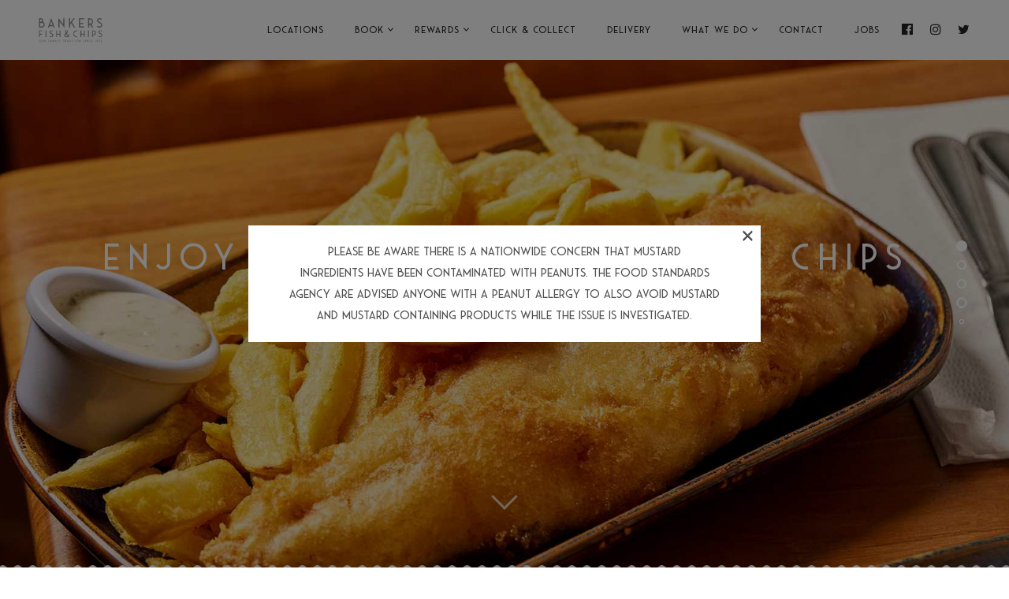

--- FILE ---
content_type: text/html; charset=UTF-8
request_url: https://bankersfishandchips.co.uk/
body_size: 27283
content:
<!DOCTYPE html>
<!--[if lt IE 7]>
<html class="lt-ie9 lt-ie8 lt-ie7" lang="en-GB" itemscope itemtype="http://schema.org/WebPage"> <![endif]--><!--[if IE 7]>
<html class="lt-ie9 lt-ie8" lang="en-GB" itemscope itemtype="http://schema.org/WebPage"> <![endif]--><!--[if IE 8]>
<html class="lt-ie9" lang="en-GB" itemscope itemtype="http://schema.org/WebPage"> <![endif]--><!--[if IE 9]>
<html class="ie9" lang="en-GB" itemscope itemtype="http://schema.org/WebPage"> <![endif]--><!--[if gt IE 9]><!--><html lang="en-GB" itemscope itemtype="http://schema.org/WebPage"> <!--<![endif]-->
<head>
	<meta http-equiv="content-type" content="text/html; charset=UTF-8">
	<meta charset="UTF-8">
	<meta http-equiv="X-UA-Compatible" content="IE=edge,chrome=1">
	<meta name="HandheldFriendly" content="True">
	<meta name="apple-touch-fullscreen" content="yes">
	<meta name="MobileOptimized" content="320">
	<meta name="viewport" content="width=device-width, initial-scale=1, user-scalable=no">
	<meta name="mobile-web-app-capable" content="yes">
	<meta name="web-app-capable" content="yes">
	<title>Say Hello to Bankers. Serving Fish &amp; Chips in Brighton &amp; Hove.</title>
	<link rel="profile" href="http://gmpg.org/xfn/11">
	<link rel="pingback" href="https://bankersfishandchips.co.uk/xmlrpc.php">
	<!--<![if IE]-->
	<script type="text/javascript">
		if(/*@cc_on!@*/false)
			var isIe = 1;
	</script>
	<!--<![endif]-->
	<link href="https://fonts.googleapis.com" rel="preconnect" crossorigin>
<link href="https://fonts.gstatic.com" rel="preconnect" crossorigin>
<meta name="robots" content="index, follow, max-image-preview:large, max-snippet:-1, max-video-preview:-1">
	<style>img:is([sizes="auto" i], [sizes^="auto," i]) { contain-intrinsic-size: 3000px 1500px }</style>
	
	<!-- This site is optimized with the Yoast SEO plugin v26.7 - https://yoast.com/wordpress/plugins/seo/ -->
	<meta name="description" content="Bankers Fish &amp; Chips, serving great quality fish and chips in Brighton, Hove and Hangleton Road.">
	<link rel="canonical" href="https://bankersfishandchips.co.uk/">
	<meta property="og:locale" content="en_GB">
	<meta property="og:type" content="website">
	<meta property="og:title" content="Say Hello to Bankers. Serving Fish &amp; Chips in Brighton &amp; Hove.">
	<meta property="og:description" content="Bankers Fish &amp; Chips, serving great quality fish and chips in Brighton, Hove and Hangleton Road.">
	<meta property="og:url" content="https://bankersfishandchips.co.uk/">
	<meta property="og:site_name" content="Bankers Fish and Chips">
	<meta property="article:publisher" content="https://www.facebook.com/bankerstraditionalfishandchiprestaurant/">
	<meta property="article:modified_time" content="2025-10-07T13:07:46+00:00">
	<meta property="og:image" content="https://bankersfishandchips.co.uk/wp-content/uploads/2023/08/bankers-fish-and-chips-2.jpg">
	<meta property="og:image:width" content="1869">
	<meta property="og:image:height" content="1089">
	<meta property="og:image:type" content="image/jpeg">
	<meta name="twitter:card" content="summary_large_image">
	<meta name="twitter:site" content="@bankersfishandchips">
	<script type="application/ld+json" class="yoast-schema-graph">{"@context":"https://schema.org","@graph":[{"@type":"WebPage","@id":"https://bankersfishandchips.co.uk/","url":"https://bankersfishandchips.co.uk/","name":"Say Hello to Bankers. Serving Fish & Chips in Brighton & Hove.","isPartOf":{"@id":"https://bankersfishandchips.co.uk/#website"},"primaryImageOfPage":{"@id":"https://bankersfishandchips.co.uk/#primaryimage"},"image":{"@id":"https://bankersfishandchips.co.uk/#primaryimage"},"thumbnailUrl":"https://bankersfishandchips.co.uk/wp-content/uploads/2023/08/bankers-fish-and-chips-2.jpg","datePublished":"2017-07-19T13:19:24+00:00","dateModified":"2025-10-07T13:07:46+00:00","description":"Bankers Fish & Chips, serving great quality fish and chips in Brighton, Hove and Hangleton Road.","breadcrumb":{"@id":"https://bankersfishandchips.co.uk/#breadcrumb"},"inLanguage":"en-GB","potentialAction":[{"@type":"ReadAction","target":["https://bankersfishandchips.co.uk/"]}]},{"@type":"ImageObject","inLanguage":"en-GB","@id":"https://bankersfishandchips.co.uk/#primaryimage","url":"https://bankersfishandchips.co.uk/wp-content/uploads/2023/08/bankers-fish-and-chips-2.jpg","contentUrl":"https://bankersfishandchips.co.uk/wp-content/uploads/2023/08/bankers-fish-and-chips-2.jpg","width":1869,"height":1089},{"@type":"BreadcrumbList","@id":"https://bankersfishandchips.co.uk/#breadcrumb","itemListElement":[{"@type":"ListItem","position":1,"name":"Home"}]},{"@type":"WebSite","@id":"https://bankersfishandchips.co.uk/#website","url":"https://bankersfishandchips.co.uk/","name":"Bankers Fish and Chips","description":"Award Winning Fish and Chips in Brighton and Hove","potentialAction":[{"@type":"SearchAction","target":{"@type":"EntryPoint","urlTemplate":"https://bankersfishandchips.co.uk/?s={search_term_string}"},"query-input":{"@type":"PropertyValueSpecification","valueRequired":true,"valueName":"search_term_string"}}],"inLanguage":"en-GB"}]}</script>
	<!-- / Yoast SEO plugin. -->


<link rel="dns-prefetch" href="//cdn.iubenda.com">
<link rel="dns-prefetch" href="//ajax.googleapis.com">
<link rel="dns-prefetch" href="//cdnjs.cloudflare.com">
<link rel="dns-prefetch" href="//pxgcdn.com">
<link rel="dns-prefetch" href="//www.googletagmanager.com">
<link rel="dns-prefetch" href="//fonts.googleapis.com">
<link rel="alternate" type="application/rss+xml" title="Bankers Fish and Chips » Feed" href="https://bankersfishandchips.co.uk/feed/">
<link rel="alternate" type="application/rss+xml" title="Bankers Fish and Chips » Comments Feed" href="https://bankersfishandchips.co.uk/comments/feed/">
<link rel="stylesheet" id="customify-font-stylesheet-0-css" href="https://fonts.googleapis.com/css2?family=Source%20Sans%20Pro:ital,wght@0,200;0,300;0,400;0,600;0,700;0,900;1,200;1,300;1,400;1,600;1,700;1,900&amp;family=Herr%20Von%20Muellerhoff:ital,wght@0,400&amp;family=Cabin:ital,wght@0,400;0,500;0,600;0,700;1,400;1,500;1,600;1,700&amp;display=swap" type="text/css" media="all">
<link rel="stylesheet" id="elementor-icons-css" href="https://bankersfishandchips.co.uk/wp-content/plugins/elementor/assets/lib/eicons/css/elementor-icons.min.css?ver=5.45.0" type="text/css" media="all">
<link rel="stylesheet" id="elementor-common-css" href="https://bankersfishandchips.co.uk/wp-content/plugins/elementor/assets/css/common.min.css?ver=3.34.1" type="text/css" media="all">
<link rel="stylesheet" id="e-theme-ui-light-css" href="https://bankersfishandchips.co.uk/wp-content/plugins/elementor/assets/css/theme-light.min.css?ver=3.34.1" type="text/css" media="all">
<style id="wp-emoji-styles-inline-css" type="text/css">

	img.wp-smiley, img.emoji {
		display: inline !important;
		border: none !important;
		box-shadow: none !important;
		height: 1em !important;
		width: 1em !important;
		margin: 0 0.07em !important;
		vertical-align: -0.1em !important;
		background: none !important;
		padding: 0 !important;
	}
</style>
<style id="global-styles-inline-css" type="text/css">
:root{--wp--preset--aspect-ratio--square: 1;--wp--preset--aspect-ratio--4-3: 4/3;--wp--preset--aspect-ratio--3-4: 3/4;--wp--preset--aspect-ratio--3-2: 3/2;--wp--preset--aspect-ratio--2-3: 2/3;--wp--preset--aspect-ratio--16-9: 16/9;--wp--preset--aspect-ratio--9-16: 9/16;--wp--preset--color--black: #000000;--wp--preset--color--cyan-bluish-gray: #abb8c3;--wp--preset--color--white: #ffffff;--wp--preset--color--pale-pink: #f78da7;--wp--preset--color--vivid-red: #cf2e2e;--wp--preset--color--luminous-vivid-orange: #ff6900;--wp--preset--color--luminous-vivid-amber: #fcb900;--wp--preset--color--light-green-cyan: #7bdcb5;--wp--preset--color--vivid-green-cyan: #00d084;--wp--preset--color--pale-cyan-blue: #8ed1fc;--wp--preset--color--vivid-cyan-blue: #0693e3;--wp--preset--color--vivid-purple: #9b51e0;--wp--preset--gradient--vivid-cyan-blue-to-vivid-purple: linear-gradient(135deg,rgba(6,147,227,1) 0%,rgb(155,81,224) 100%);--wp--preset--gradient--light-green-cyan-to-vivid-green-cyan: linear-gradient(135deg,rgb(122,220,180) 0%,rgb(0,208,130) 100%);--wp--preset--gradient--luminous-vivid-amber-to-luminous-vivid-orange: linear-gradient(135deg,rgba(252,185,0,1) 0%,rgba(255,105,0,1) 100%);--wp--preset--gradient--luminous-vivid-orange-to-vivid-red: linear-gradient(135deg,rgba(255,105,0,1) 0%,rgb(207,46,46) 100%);--wp--preset--gradient--very-light-gray-to-cyan-bluish-gray: linear-gradient(135deg,rgb(238,238,238) 0%,rgb(169,184,195) 100%);--wp--preset--gradient--cool-to-warm-spectrum: linear-gradient(135deg,rgb(74,234,220) 0%,rgb(151,120,209) 20%,rgb(207,42,186) 40%,rgb(238,44,130) 60%,rgb(251,105,98) 80%,rgb(254,248,76) 100%);--wp--preset--gradient--blush-light-purple: linear-gradient(135deg,rgb(255,206,236) 0%,rgb(152,150,240) 100%);--wp--preset--gradient--blush-bordeaux: linear-gradient(135deg,rgb(254,205,165) 0%,rgb(254,45,45) 50%,rgb(107,0,62) 100%);--wp--preset--gradient--luminous-dusk: linear-gradient(135deg,rgb(255,203,112) 0%,rgb(199,81,192) 50%,rgb(65,88,208) 100%);--wp--preset--gradient--pale-ocean: linear-gradient(135deg,rgb(255,245,203) 0%,rgb(182,227,212) 50%,rgb(51,167,181) 100%);--wp--preset--gradient--electric-grass: linear-gradient(135deg,rgb(202,248,128) 0%,rgb(113,206,126) 100%);--wp--preset--gradient--midnight: linear-gradient(135deg,rgb(2,3,129) 0%,rgb(40,116,252) 100%);--wp--preset--font-size--small: 13px;--wp--preset--font-size--medium: 20px;--wp--preset--font-size--large: 36px;--wp--preset--font-size--x-large: 42px;--wp--preset--font-family--saveur: saveur;--wp--preset--spacing--20: 0.44rem;--wp--preset--spacing--30: 0.67rem;--wp--preset--spacing--40: 1rem;--wp--preset--spacing--50: 1.5rem;--wp--preset--spacing--60: 2.25rem;--wp--preset--spacing--70: 3.38rem;--wp--preset--spacing--80: 5.06rem;--wp--preset--shadow--natural: 6px 6px 9px rgba(0, 0, 0, 0.2);--wp--preset--shadow--deep: 12px 12px 50px rgba(0, 0, 0, 0.4);--wp--preset--shadow--sharp: 6px 6px 0px rgba(0, 0, 0, 0.2);--wp--preset--shadow--outlined: 6px 6px 0px -3px rgba(255, 255, 255, 1), 6px 6px rgba(0, 0, 0, 1);--wp--preset--shadow--crisp: 6px 6px 0px rgba(0, 0, 0, 1);}:where(body) { margin: 0; }.wp-site-blocks > .alignleft { float: left; margin-right: 2em; }.wp-site-blocks > .alignright { float: right; margin-left: 2em; }.wp-site-blocks > .aligncenter { justify-content: center; margin-left: auto; margin-right: auto; }:where(.is-layout-flex){gap: 0.5em;}:where(.is-layout-grid){gap: 0.5em;}.is-layout-flow > .alignleft{float: left;margin-inline-start: 0;margin-inline-end: 2em;}.is-layout-flow > .alignright{float: right;margin-inline-start: 2em;margin-inline-end: 0;}.is-layout-flow > .aligncenter{margin-left: auto !important;margin-right: auto !important;}.is-layout-constrained > .alignleft{float: left;margin-inline-start: 0;margin-inline-end: 2em;}.is-layout-constrained > .alignright{float: right;margin-inline-start: 2em;margin-inline-end: 0;}.is-layout-constrained > .aligncenter{margin-left: auto !important;margin-right: auto !important;}.is-layout-constrained > :where(:not(.alignleft):not(.alignright):not(.alignfull)){margin-left: auto !important;margin-right: auto !important;}body .is-layout-flex{display: flex;}.is-layout-flex{flex-wrap: wrap;align-items: center;}.is-layout-flex > :is(*, div){margin: 0;}body .is-layout-grid{display: grid;}.is-layout-grid > :is(*, div){margin: 0;}body{padding-top: 0px;padding-right: 0px;padding-bottom: 0px;padding-left: 0px;}a:where(:not(.wp-element-button)){text-decoration: underline;}:root :where(.wp-element-button, .wp-block-button__link){background-color: #32373c;border-width: 0;color: #fff;font-family: inherit;font-size: inherit;line-height: inherit;padding: calc(0.667em + 2px) calc(1.333em + 2px);text-decoration: none;}.has-black-color{color: var(--wp--preset--color--black) !important;}.has-cyan-bluish-gray-color{color: var(--wp--preset--color--cyan-bluish-gray) !important;}.has-white-color{color: var(--wp--preset--color--white) !important;}.has-pale-pink-color{color: var(--wp--preset--color--pale-pink) !important;}.has-vivid-red-color{color: var(--wp--preset--color--vivid-red) !important;}.has-luminous-vivid-orange-color{color: var(--wp--preset--color--luminous-vivid-orange) !important;}.has-luminous-vivid-amber-color{color: var(--wp--preset--color--luminous-vivid-amber) !important;}.has-light-green-cyan-color{color: var(--wp--preset--color--light-green-cyan) !important;}.has-vivid-green-cyan-color{color: var(--wp--preset--color--vivid-green-cyan) !important;}.has-pale-cyan-blue-color{color: var(--wp--preset--color--pale-cyan-blue) !important;}.has-vivid-cyan-blue-color{color: var(--wp--preset--color--vivid-cyan-blue) !important;}.has-vivid-purple-color{color: var(--wp--preset--color--vivid-purple) !important;}.has-black-background-color{background-color: var(--wp--preset--color--black) !important;}.has-cyan-bluish-gray-background-color{background-color: var(--wp--preset--color--cyan-bluish-gray) !important;}.has-white-background-color{background-color: var(--wp--preset--color--white) !important;}.has-pale-pink-background-color{background-color: var(--wp--preset--color--pale-pink) !important;}.has-vivid-red-background-color{background-color: var(--wp--preset--color--vivid-red) !important;}.has-luminous-vivid-orange-background-color{background-color: var(--wp--preset--color--luminous-vivid-orange) !important;}.has-luminous-vivid-amber-background-color{background-color: var(--wp--preset--color--luminous-vivid-amber) !important;}.has-light-green-cyan-background-color{background-color: var(--wp--preset--color--light-green-cyan) !important;}.has-vivid-green-cyan-background-color{background-color: var(--wp--preset--color--vivid-green-cyan) !important;}.has-pale-cyan-blue-background-color{background-color: var(--wp--preset--color--pale-cyan-blue) !important;}.has-vivid-cyan-blue-background-color{background-color: var(--wp--preset--color--vivid-cyan-blue) !important;}.has-vivid-purple-background-color{background-color: var(--wp--preset--color--vivid-purple) !important;}.has-black-border-color{border-color: var(--wp--preset--color--black) !important;}.has-cyan-bluish-gray-border-color{border-color: var(--wp--preset--color--cyan-bluish-gray) !important;}.has-white-border-color{border-color: var(--wp--preset--color--white) !important;}.has-pale-pink-border-color{border-color: var(--wp--preset--color--pale-pink) !important;}.has-vivid-red-border-color{border-color: var(--wp--preset--color--vivid-red) !important;}.has-luminous-vivid-orange-border-color{border-color: var(--wp--preset--color--luminous-vivid-orange) !important;}.has-luminous-vivid-amber-border-color{border-color: var(--wp--preset--color--luminous-vivid-amber) !important;}.has-light-green-cyan-border-color{border-color: var(--wp--preset--color--light-green-cyan) !important;}.has-vivid-green-cyan-border-color{border-color: var(--wp--preset--color--vivid-green-cyan) !important;}.has-pale-cyan-blue-border-color{border-color: var(--wp--preset--color--pale-cyan-blue) !important;}.has-vivid-cyan-blue-border-color{border-color: var(--wp--preset--color--vivid-cyan-blue) !important;}.has-vivid-purple-border-color{border-color: var(--wp--preset--color--vivid-purple) !important;}.has-vivid-cyan-blue-to-vivid-purple-gradient-background{background: var(--wp--preset--gradient--vivid-cyan-blue-to-vivid-purple) !important;}.has-light-green-cyan-to-vivid-green-cyan-gradient-background{background: var(--wp--preset--gradient--light-green-cyan-to-vivid-green-cyan) !important;}.has-luminous-vivid-amber-to-luminous-vivid-orange-gradient-background{background: var(--wp--preset--gradient--luminous-vivid-amber-to-luminous-vivid-orange) !important;}.has-luminous-vivid-orange-to-vivid-red-gradient-background{background: var(--wp--preset--gradient--luminous-vivid-orange-to-vivid-red) !important;}.has-very-light-gray-to-cyan-bluish-gray-gradient-background{background: var(--wp--preset--gradient--very-light-gray-to-cyan-bluish-gray) !important;}.has-cool-to-warm-spectrum-gradient-background{background: var(--wp--preset--gradient--cool-to-warm-spectrum) !important;}.has-blush-light-purple-gradient-background{background: var(--wp--preset--gradient--blush-light-purple) !important;}.has-blush-bordeaux-gradient-background{background: var(--wp--preset--gradient--blush-bordeaux) !important;}.has-luminous-dusk-gradient-background{background: var(--wp--preset--gradient--luminous-dusk) !important;}.has-pale-ocean-gradient-background{background: var(--wp--preset--gradient--pale-ocean) !important;}.has-electric-grass-gradient-background{background: var(--wp--preset--gradient--electric-grass) !important;}.has-midnight-gradient-background{background: var(--wp--preset--gradient--midnight) !important;}.has-small-font-size{font-size: var(--wp--preset--font-size--small) !important;}.has-medium-font-size{font-size: var(--wp--preset--font-size--medium) !important;}.has-large-font-size{font-size: var(--wp--preset--font-size--large) !important;}.has-x-large-font-size{font-size: var(--wp--preset--font-size--x-large) !important;}.has-saveur-font-family{font-family: var(--wp--preset--font-family--saveur) !important;}
:where(.wp-block-post-template.is-layout-flex){gap: 1.25em;}:where(.wp-block-post-template.is-layout-grid){gap: 1.25em;}
:where(.wp-block-columns.is-layout-flex){gap: 2em;}:where(.wp-block-columns.is-layout-grid){gap: 2em;}
:root :where(.wp-block-pullquote){font-size: 1.5em;line-height: 1.6;}
</style>
<link rel="stylesheet" id="agile-store-locator-init-css" href="https://bankersfishandchips.co.uk/wp-content/plugins/agile-store-locator-pro/public/css/init.css?ver=4.7.9" type="text/css" media="all">
<link rel="stylesheet" id="contact-form-7-css" href="https://bankersfishandchips.co.uk/wp-content/plugins/contact-form-7/includes/css/styles.css?ver=6.1.4" type="text/css" media="all">
<link rel="stylesheet" id="pixlikes-plugin-styles-css" href="https://bankersfishandchips.co.uk/wp-content/plugins/pixlikes/css/public.css?ver=1.0.0" type="text/css" media="all">
<style id="pixlikes-plugin-styles-inline-css" type="text/css">
.animate i:after {-webkit-transition: all 1000ms;-moz-transition: all 1000ms;-o-transition: all 1000ms;transition: all 1000ms; }
</style>
<link rel="stylesheet" id="tcg-plugin-css" href="https://bankersfishandchips.co.uk/wp-content/plugins/tcg-talkbox-plugin/public/css/tailwind.css?ver=1.0.0" type="text/css" media="all">
<link rel="stylesheet" id="uaf_client_css-css" href="https://bankersfishandchips.co.uk/wp-content/uploads/useanyfont/uaf.css?ver=1764305410" type="text/css" media="all">
<link rel="stylesheet" id="wp-components-css" href="https://bankersfishandchips.co.uk/wp-includes/css/dist/components/style.min.css?ver=6.8.3" type="text/css" media="all">
<link rel="stylesheet" id="godaddy-styles-css" href="https://bankersfishandchips.co.uk/wp-content/mu-plugins/vendor/wpex/godaddy-launch/includes/Dependencies/GoDaddy/Styles/build/latest.css?ver=2.0.2" type="text/css" media="all">
<link rel="stylesheet" id="wppopups-base-css" href="https://bankersfishandchips.co.uk/wp-content/plugins/wp-popups-lite/src/assets/css/wppopups-base.css?ver=2.2.0.3" type="text/css" media="all">
<link rel="stylesheet" id="rosa-main-style-css" href="https://bankersfishandchips.co.uk/wp-content/themes/rosa/style.css?ver=2.9.0" type="text/css" media="all">
<link rel="stylesheet" id="elementor-frontend-css" href="https://bankersfishandchips.co.uk/wp-content/plugins/elementor/assets/css/frontend.min.css?ver=3.34.1" type="text/css" media="all">
<link rel="stylesheet" id="widget-heading-css" href="https://bankersfishandchips.co.uk/wp-content/plugins/elementor/assets/css/widget-heading.min.css?ver=3.34.1" type="text/css" media="all">
<link rel="stylesheet" id="e-popup-css" href="https://bankersfishandchips.co.uk/wp-content/plugins/elementor-pro/assets/css/conditionals/popup.min.css?ver=3.34.0" type="text/css" media="all">
<link rel="stylesheet" id="elementor-post-1937-css" href="https://bankersfishandchips.co.uk/wp-content/uploads/elementor/css/post-1937.css?ver=1768323091" type="text/css" media="all">
<link rel="stylesheet" id="font-awesome-5-all-css" href="https://bankersfishandchips.co.uk/wp-content/plugins/elementor/assets/lib/font-awesome/css/all.min.css?ver=3.34.1" type="text/css" media="all">
<link rel="stylesheet" id="font-awesome-4-shim-css" href="https://bankersfishandchips.co.uk/wp-content/plugins/elementor/assets/lib/font-awesome/css/v4-shims.min.css?ver=3.34.1" type="text/css" media="all">
<link rel="stylesheet" id="widget-image-css" href="https://bankersfishandchips.co.uk/wp-content/plugins/elementor/assets/css/widget-image.min.css?ver=3.34.1" type="text/css" media="all">
<link rel="stylesheet" id="widget-spacer-css" href="https://bankersfishandchips.co.uk/wp-content/plugins/elementor/assets/css/widget-spacer.min.css?ver=3.34.1" type="text/css" media="all">
<link rel="stylesheet" id="elementor-post-14-css" href="https://bankersfishandchips.co.uk/wp-content/uploads/elementor/css/post-14.css?ver=1768323091" type="text/css" media="all">
<link rel="stylesheet" id="elementor-post-3435-css" href="https://bankersfishandchips.co.uk/wp-content/uploads/elementor/css/post-3435.css?ver=1768323091" type="text/css" media="all">
<link rel="stylesheet" id="elementor-gf-local-roboto-css" href="https://bankersfishandchips.co.uk/wp-content/uploads/elementor/google-fonts/css/roboto.css?ver=1742508099" type="text/css" media="all">
<link rel="stylesheet" id="elementor-gf-local-robotoslab-css" href="https://bankersfishandchips.co.uk/wp-content/uploads/elementor/google-fonts/css/robotoslab.css?ver=1742508136" type="text/css" media="all">
<link rel="stylesheet" id="elementor-icons-shared-0-css" href="https://bankersfishandchips.co.uk/wp-content/plugins/elementor/assets/lib/font-awesome/css/fontawesome.min.css?ver=5.15.3" type="text/css" media="all">
<link rel="stylesheet" id="elementor-icons-fa-solid-css" href="https://bankersfishandchips.co.uk/wp-content/plugins/elementor/assets/lib/font-awesome/css/solid.min.css?ver=5.15.3" type="text/css" media="all">

<script type="text/javascript" class=" _iub_cs_skip" id="iubenda-head-inline-scripts-0">
/* <![CDATA[ */

var _iub = _iub || [];
_iub.csConfiguration = {"consentOnContinuedBrowsing":false,"countryDetection":true,"floatingPreferencesButtonCaptionColor":"#00000000","floatingPreferencesButtonDisplay":"bottom-left","gdprAppliesGlobally":false,"lang":"en-GB","perPurposeConsent":true,"siteId":2601483,"whitelabel":false,"cookiePolicyId":58371425,"cookiePolicyUrl":"https://anx.b35.myftpupload.com/wp-content/uploads/2021/12/bankersprivacy-and-your-personal-data-last-updated-2nd-december-2021.pdf", "banner":{ "acceptButtonCaptionColor":"#FFFFFF","acceptButtonColor":"#000000","acceptButtonDisplay":true,"backgroundColor":"#FFFFFF","closeButtonDisplay":false,"customizeButtonCaptionColor":"#4D4D4D","customizeButtonColor":"#DADADA","customizeButtonDisplay":true,"fontSize":"14px","position":"float-bottom-left","rejectButtonCaptionColor":"#FFFFFF","rejectButtonColor":"#000000","rejectButtonDisplay":true,"textColor":"#000000" }};
/* ]]> */
</script>
<script type="text/javascript" charset="UTF-8" async="" class=" _iub_cs_skip" src="//cdn.iubenda.com/cs/iubenda_cs.js?ver=3.12.5" id="iubenda-head-scripts-0-js"></script>
<script type="text/javascript" src="https://bankersfishandchips.co.uk/wp-includes/js/jquery/jquery.min.js?ver=3.7.1" id="jquery-core-js" defer></script>
<script type="text/javascript" src="https://bankersfishandchips.co.uk/wp-includes/js/jquery/jquery-migrate.min.js?ver=3.4.1" id="jquery-migrate-js" defer></script>
<script type="text/javascript" id="elementor-pro-app-js-before">
/* <![CDATA[ */
var elementorAppProConfig = {"baseUrl":"https:\/\/bankersfishandchips.co.uk\/wp-content\/plugins\/elementor-pro\/","site-editor":{"urls":{"legacy_view":"https:\/\/bankersfishandchips.co.uk\/wp-admin\/edit.php?post_type=elementor_library&tabs_group=theme"},"utms":{"utm_source":"theme-builder","utm_medium":"wp-dash"}},"kit-library":[],"onboarding":[],"import-export":[],"import-export-customization":[]};
/* ]]> */
</script>
<script type="text/javascript" src="https://bankersfishandchips.co.uk/wp-content/plugins/gridable/public/js/gridable-scripts.js?ver=1.2.9" id="gridable-js" defer></script>
<script type="text/javascript" src="https://bankersfishandchips.co.uk/wp-content/plugins/tcg-talkbox-plugin/public/js/tcg-plugin-public.js?ver=1.0.0" id="tcg-plugin-js" defer></script>
<script type="text/javascript" src="https://bankersfishandchips.co.uk/wp-content/themes/rosa/assets/js/vendor/modernizr.min.js?ver=3.3.1" id="modernizr-js" defer></script>
<script type="text/javascript" src="//ajax.googleapis.com/ajax/libs/webfont/1.6.16/webfont.js?ver=6.8.3" id="webfont-script-js" defer></script>
<script type="text/javascript" src="//cdnjs.cloudflare.com/ajax/libs/gsap/1.19.1/TweenMax.min.js?ver=6.8.3" id="tween-max-js" defer></script>
<script type="text/javascript" src="//cdnjs.cloudflare.com/ajax/libs/gsap/1.19.1/easing/EasePack.min.js?ver=6.8.3" id="ease-pack-js" defer></script>
<script type="text/javascript" src="//cdnjs.cloudflare.com/ajax/libs/gsap/1.19.1/plugins/ScrollToPlugin.min.js?ver=6.8.3" id="scroll-to-plugin-js" defer></script>
<script type="text/javascript" src="//pxgcdn.com/js/rs/9.5.7/index.js?ver=6.8.3" id="rosa-rs-js" defer></script>
<script type="text/javascript" src="https://bankersfishandchips.co.uk/wp-content/plugins/elementor/assets/lib/font-awesome/js/v4-shims.min.js?ver=3.34.1" id="font-awesome-4-shim-js" defer></script>

<!-- Google tag (gtag.js) snippet added by Site Kit -->
<!-- Google Analytics snippet added by Site Kit -->
<script type="text/plain" src="https://www.googletagmanager.com/gtag/js?id=G-RPFTEX1V9E" id="google_gtagjs-js" async class=" _iub_cs_activate" data-iub-purposes="4"></script>
<script type="text/javascript" id="google_gtagjs-js-after">
/* <![CDATA[ */
window.dataLayer = window.dataLayer || [];function gtag(){dataLayer.push(arguments);}
gtag("set","linker",{"domains":["bankersfishandchips.co.uk"]});
gtag("js", new Date());
gtag("set", "developer_id.dZTNiMT", true);
gtag("config", "G-RPFTEX1V9E");
/* ]]> */
</script>
<link rel="https://api.w.org/" href="https://bankersfishandchips.co.uk/wp-json/">
<link rel="alternate" title="JSON" type="application/json" href="https://bankersfishandchips.co.uk/wp-json/wp/v2/pages/14">
<link rel="EditURI" type="application/rsd+xml" title="RSD" href="https://bankersfishandchips.co.uk/xmlrpc.php?rsd">
<meta name="generator" content="WordPress 6.8.3">
<link rel="shortlink" href="https://bankersfishandchips.co.uk/">
<link rel="alternate" title="oEmbed (JSON)" type="application/json+oembed" href="https://bankersfishandchips.co.uk/wp-json/oembed/1.0/embed?url=https%3A%2F%2Fbankersfishandchips.co.uk%2F">
<link rel="alternate" title="oEmbed (XML)" type="text/xml+oembed" href="https://bankersfishandchips.co.uk/wp-json/oembed/1.0/embed?url=https%3A%2F%2Fbankersfishandchips.co.uk%2F&amp;format=xml">
<meta name="generator" content="Site Kit by Google 1.170.0">
<meta name="generator" content="Elementor 3.34.1; features: additional_custom_breakpoints; settings: css_print_method-external, google_font-enabled, font_display-auto">
<style type="text/css">.recentcomments a{display:inline !important;padding:0 !important;margin:0 !important;}</style>			<style>
				.e-con.e-parent:nth-of-type(n+4):not(.e-lazyloaded):not(.e-no-lazyload),
				.e-con.e-parent:nth-of-type(n+4):not(.e-lazyloaded):not(.e-no-lazyload) * {
					background-image: none !important;
				}
				@media screen and (max-height: 1024px) {
					.e-con.e-parent:nth-of-type(n+3):not(.e-lazyloaded):not(.e-no-lazyload),
					.e-con.e-parent:nth-of-type(n+3):not(.e-lazyloaded):not(.e-no-lazyload) * {
						background-image: none !important;
					}
				}
				@media screen and (max-height: 640px) {
					.e-con.e-parent:nth-of-type(n+2):not(.e-lazyloaded):not(.e-no-lazyload),
					.e-con.e-parent:nth-of-type(n+2):not(.e-lazyloaded):not(.e-no-lazyload) * {
						background-image: none !important;
					}
				}
			</style>
			<style class="wpcode-css-snippet">.site-logo-img--dark,
.site-logo-img--light {
	width: auto;
}</style>
<style type="text/css" id="spu-css-3298" class="spu-css">		#spu-bg-3298 {
			background-color: rgba(0,0,0,0.5);
		}

		#spu-3298 .spu-close {
			font-size: 30px;
			color: #666;
			text-shadow: 0 1px 0 #000;
		}

		#spu-3298 .spu-close:hover {
			color: #000;
		}

		#spu-3298 {
			background-color: rgb(255, 255, 255);
			max-width: 650px;
			border-radius: 0px;
			
					height: auto;
					box-shadow:  0px 0px 0px 0px #ccc;
				}

		#spu-3298 .spu-container {
					padding: 20px;
			height: calc(100% - 0px);
		}
								</style>
		<style class="wp-fonts-local" type="text/css">
@font-face{font-family:saveur;font-style:normal;font-weight:400;font-display:fallback;src:url('https://bankersfishandchips.co.uk/wp-content/uploads/useanyfont/53saveur.woff2') format('woff2');}
</style>
<link rel="icon" href="https://bankersfishandchips.co.uk/wp-content/uploads/2017/07/cropped-icons-32x32.jpg" sizes="32x32">
<link rel="icon" href="https://bankersfishandchips.co.uk/wp-content/uploads/2017/07/cropped-icons-192x192.jpg" sizes="192x192">
<link rel="apple-touch-icon" href="https://bankersfishandchips.co.uk/wp-content/uploads/2017/07/cropped-icons-180x180.jpg">
<meta name="msapplication-TileImage" content="https://bankersfishandchips.co.uk/wp-content/uploads/2017/07/cropped-icons-270x270.jpg">
			<style id="customify_output_style">
				.article__header[class] .article__headline .headline__description .btn:hover,
 .article__header[class] .article__headline .headline__description .btn:active,
 .article__header[class] .article__headline .headline__description .btn:focus { background-color: #C59D5F; }
:root { --sm-color-secondary: #BBB36C; }
:root { --sm-color-tertiary: #7C8365; }
.article__header .article__headline .headline__description .btn { color: #252525; }
.c-hero__background { background-color: #252525; }
:root { --sm-dark-secondary: #515151; }
:root { --sm-dark-tertiary: #121212; }
.article__header .article__headline .headline__primary, 
 .article__header .article__headline .headline__description > *:not(.star):not(.separator--flower):not(.btn),
 .header--transparent .nav--main a,
 .header--transparent .nav--main .shop-menu-item__price,
 .cart-link { color: #FFFFFF; }
.header--transparent .menu-item-has-children:after,
 .header--transparent .menu-item-language:after { border-color: #FFFFFF; }
.article__header .article__headline .headline__description .btn,
 .site-header .nav-trigger .nav-icon,
 .site-header .nav-trigger .nav-icon:before,
 .site-header .nav-trigger .nav-icon:after { background-color: #FFFFFF; }
:root { --sm-light-secondary: #CCCCCC; }
:root { --sm-light-tertiary: #EEEEEE; }
.site-title--image img { max-height: 34px; }
.site-logo { font-size: 34px; }
.container, .search__container, .site-header__container, .header--sticky .site-header__container { max-width: 1250px; }
.site-footer.border-waves:before, .border-waves-top.border-waves-top--dark:before{
		background-image: url("data:image/svg+xml;utf8,<svg version='1.1' xmlns='http://www.w3.org/2000/svg' xmlns:xlink='http://www.w3.org/1999/xlink' x='0px' y='0px' viewBox='0 0 19 14' width='19' height='14' enable-background='new 0 0 19 14' xml:space='preserve' preserveAspectRatio='none slice'><g><path fill='#121212' d='M0,0c4,0,6.5,5.9,9.5,5.9S15,0,19,0v7H0V0z'/><path fill='#121212' d='M19,14c-4,0-6.5-5.9-9.5-5.9S4,14,0,14l0-7h19V14z'/></g></svg>");}
.headline__secondary { margin-bottom: -38px; }
.headline__secondary .first-letter { top: 9px; }
.navigation a { font-size: 13px; }
.navigation a { letter-spacing: 1px; }
.nav--main > .menu-item > a { text-transform: uppercase; }
.nav--main > .menu-item > a { text-decoration: none; }
body { font-size: 16px; }
body { line-height: 1.7; }
.separator--line-flower > .star,
 header.c-hero.article__header .article__headline .headline__description div.star,
 header.c-hero .article__headline .headline__description div.separator.separator--flower,
 .headline__secondary,
 
 .single-product .entry-summary .price ins span,
 .single-product .entry-summary .price del span,
 .single-product .entry-summary .price del,
 .single-product .entry-summary .price span,
 
 .btn--text.wpcf7-form-control.wpcf7-submit,
 .wpcf7-form-control.wpcf7-submit.read-more-button,
 
 .btn--text.otreservations-submit,
 .otreservations-submit,
 
 .widget_tag_cloud a.btn--text,
 .widget_tag_cloud a.read-more-button,
 .sidebar--main .widget a:hover,
 .sidebar--main .widget .tagcloud a:hover,
 .widget .tagcloud a:hover,
 
 blockquote,
 
 .is-today .pika-button,
 
 body.woocommerce .star-rating span:before { color: #ec6c8f; }
.btn--primary,
 .btn:not(.btn--primary):not(.btn--tertiary):hover,
 .btn.btn--secondary:hover,
 .comments_add-comment,
 .form-submit #comment-submit,
 
 .shop-menu-item .shop-items-number,
 
 .wpcf7-form-control.wpcf7-submit:hover,
 form.shipping_calculator button.button:hover,
 
 .pagination li a:hover,
 .pagination .nav-links .page-numbers:not(.current):hover,
 .pagination .nav-links .page-numbers.prev:not(.disabled):hover,
 .pagination .nav-links .page-numbers.next:not(.disabled):hover,
 
 .otreservations-submit:hover,
 
 .pixcode.pixcode--icon.square:hover,
 .pixcode.pixcode--icon.circle:hover,
 
 .menu-list__item-highlight-title,
 .promo-box__container,
 
 :not(.pika-today) > .pika-button:hover,
 .pika-table .is-selected .pika-button.pika-day,
 
 .woocommerce div.product form.cart .button:hover,
 .woocommerce table.shop_table div.coupon .button:hover,
 .woocommerce-page table.shop_table div.coupon .button:hover,
 .woocommerce-cart-form .actions input[name="update_cart"][disabled]:hover,
 .woocommerce div.cart-collaterals .wc-proceed-to-checkout .checkout-button:hover,
 .product__badge.on-sale,
 form.checkout_coupon.woocommerce-form-coupon button[name="apply_coupon"]:hover,
 div.woocommerce-checkout-payment button.button.alt[name="woocommerce_checkout_place_order"]:hover,
 .cart-count { background-color: #ec6c8f; }
.select2-container--default .select2-results__option[data-selected=true] {background-color: #ec6c8f88;}body.woocommerce button.button.alt:hover,
 body.woocommerce-page #respond input#submit:hover,
 body.woocommerce div.woocommerce-message .button:hover,
 td.actions input.button:hover,
 body.woocommerce-page input.button:hover,
 body.woocommerce-page input.button.alt:hover,
 
 a:hover > .pixcode--icon.circle,
 a:hover > .pixcode--icon.square { background: #ec6c8f; }
blockquote,
 .menu-list__item-highlight-wrapper:before { border-color: #ec6c8f; }
select:focus,
 textarea:focus,
 input[type="text"]:focus,
 input[type="password"]:focus,
 input[type="datetime"]:focus,
 input[type="datetime-local"]:focus,
 input[type="date"]:focus,
 input[type="month"]:focus,
 input[type="time"]:focus,
 input[type="week"]:focus,
 input[type="number"]:focus,
 input[type="email"]:focus,
 input[type="url"]:focus,
 input[type="search"]:focus,
 input[type="tel"]:focus,
 input[type="color"]:focus,
 .form-control:focus { outline-color: #ec6c8f; }
.copyright-area.copyright-area__accent svg path { fill: #ec6c8f; }
.c-hero__map {color: #ec6c8f;}a,
 a:hover,
 
 .article__content a:not([class]),
 .article__content a:not([class]):hover,
 
 .site-header.headroom--top a.site-logo--text:hover,
 .site-header.headroom--not-top a.site-logo--text:hover,
 
 .nav--main a:hover,
 .headroom--not-top .nav--main a:hover,
 
 a.pixcode-icon-link:hover > .pixcode--icon,
 
 .headroom--not-top .nav.nav--items-social a:hover:before,
 .sidebar--main .widget [class*="social"] > ul a:hover:before,
 .widget [class*="social"] > ul a:hover:before,
 
 .shop-categories a.active,
 body.woocommerce ul.products li.product .product__button,
 body.woocommerce ul.products li.product .added_to_cart,
 body.woocommerce ul.products li.product a.added_to_cart,
 body.woocommerce ul.products li.product .price ins,
 .woocommerce ul.products li.product .price del,
 .woocommerce .product .price,
 .woocommerce ul.products li.product:hover .product__button,
 
 .tabs__nav a:hover,
 .tabs__nav a.active,
 .tabs__nav a.current,
 
 .btn.btn--text,
 .read-more-button,
 
 .meta-list .form-submit a#comment-submit:hover,
 .form-submit .meta-list a#comment-submit:hover,
 .form-submit .btn--text#comment-submit,
 .form-submit #comment-submit.read-more-button,
 
 .comment-reply-link,
 
 .woocommerce-account .woocommerce-MyAccount-navigation li a:hover,
 .woocommerce-account .woocommerce-MyAccount-navigation li.is-active a,
 .comment__author-name a:hover,
 
 .meta-list a.btn:hover,
 .meta-list a.wpcf7-form-control.wpcf7-submit:hover,
 .meta-list a.otreservations-submit:hover,
 .meta-list .widget_tag_cloud a:hover,
 .widget_tag_cloud .meta-list a:hover,
 
 .single-post .article__content a:not([class]),
 .single-post .article__content a:not([class]):hover { color: #ec6c8f; }
.btn.btn--text,
 
 .btn--text.comments_add-comment,
 .comments_add-comment.read-more-button,
 .form-submit .btn--text#comment-submit,
 .form-submit #comment-submit.read-more-button,
 .btn--text.wpcf7-form-control.wpcf7-submit,
 .wpcf7-form-control.wpcf7-submit.read-more-button,
 
 .tabs__nav a.current,
 .tabs__nav a:hover,
 
 .btn--text.otreservations-submit,
 .otreservations-submit,
 
 .read-more-button,
 .btn.read-more-button,
 
 .widget_tag_cloud a.btn--text,
 .widget_tag_cloud a.read-more-button,
 
 .article__content a:not([class]),
 
 .shop-categories a.active,
 body.woocommerce ul.products li.product .product__button,
 body.woocommerce ul.products li.product .added_to_cart,
 
 .woocommerce-account .woocommerce-MyAccount-navigation li a:hover,
 .woocommerce-account .woocommerce-MyAccount-navigation li.is-active a,
 .woocommerce ul.products li.product:hover .product__button,
 
 .pagination .nav-links .page-numbers.current { border-color: #ec6c8f; }
a.pixcode-icon-link:hover > .pixcode.pixcode--icon.square,
 a.pixcode-icon-link:hover > .pixcode.pixcode--icon.circle { background-color: #ec6c8f; }
.btn:not(.btn--primary),
 .btn--secondary,
 .btn--tertiary,
 .add-comment .add-comment__button { background-color: #252525; }
.btn.btn--text:hover,
 .tabs__nav a { color: #252525; }
.btn.btn--text:hover { border-color: #252525; }
body,
 .up-link,
 .down-arrow--bubble .arrow,
 .article__date,
 
 .pixlikes-box .likes-text,
 .pixlikes-box .likes-count,
 .comment-form-comment textarea,
 
 .woocommerce .woocommerce-message,
 .woocommerce .woocommerce-info,
 .woocommerce .woocommerce-error,
 .woocommerce .woocommerce-billing-fields__field-wrapper input.input-text,
 form.checkout_coupon.woocommerce-form-coupon input[name="coupon_code"],
 .woocommerce-cart-form .cart .input-text[name="coupon_code"],
 form.checkout textarea[name="order_comments"],
 
 .woocommerce .woocommerce-billing-fields__field-wrapper span.select2-selection.select2-selection--single,
 .select2-container--default .select2-selection--single .select2-selection__rendered,
 .select2-container--default .select2-results__option[data-selected=true],
 form.checkout .woocommerce-billing-fields__field-wrapper span.select2-dropdown.select2-dropdown--below,
 .select2-container--default .select2-results__option--highlighted[aria-selected],
 .select2-container--default .select2-results__option--highlighted[data-selected],
 
 .menu-list span.dots,
 
 .sidebar--footer.sidebar--footer__light, 
 .copyright-area.copyright-area__light,
 .sidebar--footer.sidebar--footer__light .widget [class*="social"] > ul a:before { color: #515151; }
.copyright-area__light .btn--top_text .btn__arrow { border-color: #515151; }
.comment-form-comment:before {color: #51515120;}.separator--line-flower {color: #51515137;}.comment__content,
 .woocommerce ul.products li.product .product__cat {color: #5151518C;}.select2-container--default .select2-results__option--highlighted[aria-selected],
 .select2-container--default .select2-results__option--highlighted[data-selected],
 table tbody tr:nth-of-type(odd),
 .wp-caption-text,
 div.woocommerce-checkout-payment#payment {background-color: #51515130;}div.woocommerce-checkout-payment#payment {background-color: #51515120;}.up-link:before,
 
 .categories__menu .dropdown__trigger,
 .categories__menu.active .dropdown__menu,
 .categories__menu.active .dropdown__menu:before,
 
 .otw-widget-form .otw-reservation-date,
 .otw-widget-form .otw-reservation-time,
 .otw-widget-form .otw-party-size-select,
 
 .form-search .search-query,
 
 hr, hr.separator, .separator,
 
 .meta-list a.btn,
 .meta-list a.btn:last-child,
 
 div.addthis_toolbox,
 div.addthis_toolbox a,
 
 .comment-form textarea,
 .comment-form input,
 .latest-comments__body,
 .pixlikes-box,
 
 .woocommerce .woocommerce-ordering select,
 .woocommerce div.woocommerce-message,
 .woocommerce div.woocommerce-info,
 .woocommerce div.woocommerce-error,
 .woocommerce table.shop_attributes,
 .woocommerce table.shop_attributes th,
 .woocommerce table.shop_attributes td,
 .woocommerce table.shop_table,
 .woocommerce-page table.shop_table,
 .woocommerce table.shop_table td,
 .woocommerce table.shop_table div.coupon .input-text[name="coupon_code"],
 .woocommerce-page table.shop_table div.coupon .input-text[name="coupon_code"],
 .woocommerce div.cart-collaterals div.cart-totals .shop_table,
 .woocommerce-cart .cart-collaterals .cart_totals tr th,
 .woocommerce-cart .cart-collaterals .cart_totals tr td,
 .woocommerce .woocommerce-billing-fields__field-wrapper input.input-text,
 .woocommerce .woocommerce-info,
 .woocommerce-checkout #payment ul.payment_methods,
 .woocommerce table.shop_table tbody th,
 .woocommerce table.shop_table tfoot th,
 .woocommerce table.shop_table tfoot td,
 form.checkout_coupon.woocommerce-form-coupon,
 form.checkout_coupon.woocommerce-form-coupon input[name="coupon_code"],
 form.checkout textarea[name="order_comments"],
 
 input.wpcf7-form-control.wpcf7-text.wpcf7-validates-as-required,
 input.wpcf7-form-control.wpcf7-text,
 textarea.wpcf7-form-control.wpcf7-textarea,
 
 .woocommerce .woocommerce-billing-fields__field-wrapper span.select2-selection.select2-selection--single,
 span.select2-dropdown.select2-dropdown--below,
 span.select2-dropdown.select2-dropdown--above,
 .select2-container--default .select2-search--dropdown .select2-search__field,
 
 .sidebar--main .widget {border-color: #51515137;}h1, h2, h3, h4, h5, h6, h1 a, h2 a, h3 a, h4 a, h5 a, h6 a,
 
 .article-archive .article__title a,
 .article-archive .article__title a:hover,
 
 .categories__menu .dropdown__trigger,
 
 .sidebar--main .widget a,
 .icon-search:before,
 .icon-envelope:before,
 
 .pixcode--icon,
 
 .input-group input.form-control,
 .woocommerce .woocommerce-ordering select,
 .woocommerce .woocommerce-breadcrumb a:hover { color: #252525; }
.woocommerce .woocommerce-breadcrumb,
 .woocommerce .woocommerce-breadcrumb a {color: #25252588;}.comment-number--dark, 
 .comments-area-title .comment-number.total,
 .comments-area-title .total.comment-number--dark, 
 .comment-reply-title .comment-number.total, 
 .comment-reply-title .total.comment-number--dark,
 
 .pagination .nav-links .page-numbers,
 
 .otreservations-submit,
 
 .woocommerce div.woocommerce-message .button.wc-forward,
 .woocommerce .quantity input.qty,
 .woocommerce div.product form.cart .button,
 .woocommerce #review_form #respond .form-submit input,
 .woocommerce table.shop_table div.coupon .button,
 .woocommerce-page table.shop_table div.coupon .button,
 .woocommerce-cart-form .actions input[name="update_cart"],
 .woocommerce div.cart-collaterals .wc-proceed-to-checkout .checkout-button,
 .woocommerce table.shop_table .input-text.qty,
 .woocommerce-page table.shop_table .input-text.qty,
 
 .wpcf7-form-control.wpcf7-submit,
 
 .pixcode.pixcode--icon.circle,
 .pixcode.pixcode--icon.square,
 
 form.checkout_coupon.woocommerce-form-coupon button[name="apply_coupon"],
 div.woocommerce-checkout-payment button.button.alt[name="woocommerce_checkout_place_order"] { background-color: #252525; }
.pagination .nav-links .page-numbers.prev.disabled,
 .pagination .nav-links .page-numbers.next.disabled {background-color: #25252588;}div:not(.c-hero-layer) .pixcode-slider[data-arrows] .rsArrowIcn,
 .categories__menu .dropdown__trigger:after { border-color: #252525; }
.comment-form input::-webkit-input-placeholder { color: #252525; }
.comment-form input:-moz-placeholder { color: #252525; }
.comment-form input::-moz-placeholder { color: #252525; }
.comment-form input:-ms-input-placeholder { color: #252525; }
.comment-form textarea::-webkit-input-placeholder { color: #252525; }
.comment-form textarea:-moz-placeholder { color: #252525; }
.comment-form textarea::-moz-placeholder { color: #252525; }
.comment-form textarea:-ms-input-placeholder { color: #252525; }
.form-search .search-query::-webkit-input-placeholder { color: #252525; }
.form-search .search-query:-moz-placeholder { color: #252525; }
.form-search .search-query::-moz-placeholder { color: #252525; }
.form-search .search-query:-ms-input-placeholder { color: #252525; }
.input-group input.form-control::-webkit-input-placeholder { color: #252525; }
.input-group input.form-control:-moz-placeholder { color: #252525; }
.input-group input.form-control::-moz-placeholder { color: #252525; }
.input-group input.form-control:-ms-input-placeholder { color: #252525; }
.woocommerce table.shop_table .input-text::-webkit-input-placeholder { color: #252525; }
.woocommerce table.shop_table .input-text:-moz-placeholder { color: #252525; }
.woocommerce table.shop_table .input-text::-moz-placeholder { color: #252525; }
.woocommerce table.shop_table .input-text:-ms-input-placeholder { color: #252525; }
.woocommerce-page table.shop_table .input-text::-webkit-input-placeholder { color: #252525; }
.woocommerce-page table.shop_table .input-text:-moz-placeholder { color: #252525; }
.woocommerce-page table.shop_table .input-text::-moz-placeholder { color: #252525; }
.woocommerce-page table.shop_table .input-text:-ms-input-placeholder { color: #252525; }
form.checkout_coupon.woocommerce-form-coupon input[name="coupon_code"]::-webkit-input-placeholder { color: #252525; }
form.checkout_coupon.woocommerce-form-coupon input[name="coupon_code"]:-moz-placeholder { color: #252525; }
form.checkout_coupon.woocommerce-form-coupon input[name="coupon_code"]::-moz-placeholder { color: #252525; }
form.checkout_coupon.woocommerce-form-coupon input[name="coupon_code"]:-ms-input-placeholder { color: #252525; }
.woocommerce .woocommerce-billing-fields__field-wrapper input.input-text::-webkit-input-placeholder { color: #252525; }
.woocommerce .woocommerce-billing-fields__field-wrapper input.input-text:-moz-placeholder { color: #252525; }
.woocommerce .woocommerce-billing-fields__field-wrapper input.input-text::-moz-placeholder { color: #252525; }
.woocommerce .woocommerce-billing-fields__field-wrapper input.input-text:-ms-input-placeholder { color: #252525; }
form.checkout textarea[name="order_comments"]::-webkit-input-placeholder { color: #252525; }
form.checkout textarea[name="order_comments"]:-moz-placeholder { color: #252525; }
form.checkout textarea[name="order_comments"]::-moz-placeholder { color: #252525; }
form.checkout textarea[name="order_comments"]:-ms-input-placeholder { color: #252525; }
.nav--main a,
 
 .headroom--not-top .nav--main a,
 .headroom--not-top .nav--main .shop-menu-item__price,
 
 a.site-logo--text,
 .site-header.headroom--not-top a.site-logo--text,
 
 .read-more-button:hover,
 
 .woocommerce ul.products li.product:hover .product__button:hover,
 .nav--main .shop-menu-item__price,
 body:not(.header--transparent) .cart-link { color: #252525; }
.headroom--not-top .menu-item.menu-item-has-children:after, 
 .headroom--not-top .menu-item.menu-item-language:after,
 
 .read-more-button:hover,
 
 .woocommerce ul.products li.product:hover .product__button:hover { border-color: #252525; }
body:not(.header--transparent) .nav-trigger .nav-icon,
 body:not(.header--transparent) .nav-trigger .nav-icon:before,
 body:not(.header--transparent) .nav-trigger .nav-icon:after,
 
 .btn--primary:hover,
 
 .comments_add-comment:hover,
 .form-submit #comment-submit:hover,
 .widget .tagcloud a { background-color: #252525; }
.site-header, 
 .site-header.headroom--not-top,
 .sub-menu,
 .headroom--not-top .sub-menu { background-color: #FFFFFF; }

.blurp--top,
 .border-waves-before,
 .border-waves-after,
 .menu-list__item-highlight-title,
 
 .btn,
 .btn:hover,
 .btn--secondary,
 .btn--tertiary,
 
 .comments_add-comment,
 .comments_add-comment:hover,
 .form-submit #comment-submit,
 .form-submit #comment-submit:hover,
 .comment-number--dark,
 .comments-area-title .comment-number.total,
 .comments-area-title .total.comment-number--dark,
 .comment-reply-title .comment-number.total,
 .comment-reply-title .total.comment-number--dark,
 .add-comment .add-comment__button,
 
 .promo-box__container,
 
 .otreservations-submit,
 .otreservations-submit:hover,
 
 .wpcf7-form-control.wpcf7-submit,
 
 .pika-button:hover,
 .pika-table .is-selected .pika-button.pika-day,
 
 .pagination .nav-links .page-numbers:hover,
 .pagination .nav-links .page-numbers.prev:not(.disabled),
 .pagination .nav-links .page-numbers.prev:not(.disabled):before,
 .pagination .nav-links .page-numbers.current,
 .pagination .nav-links .page-numbers.next,
 .pagination .nav-links .page-numbers.next:hover,
 .pagination .nav-links .page-numbers.next:after,
 
 a.pixcode-icon-link:hover > .pixcode.pixcode--icon.square,
 a.pixcode-icon-link:hover > .pixcode.pixcode--icon.circle,
 .pixcode.pixcode--icon.circle,
 .pixcode.pixcode--icon.square,
 
 
 .woocommerce div.woocommerce-message .button.wc-forward,
 .woocommerce div.woocommerce-message .button.wc-forward:hover,
 .woocommerce div.product form.cart .button,
 .woocommerce .quantity input.qty,
 .woocommerce #review_form #respond .form-submit input,
 .woocommerce table.shop_table div.coupon .button,
 .woocommerce table.shop_table div.coupon .button:hover,
 .woocommerce-page table.shop_table .input-text,
 .woocommerce-cart-form .actions input[name="update_cart"],
 .woocommerce div.cart-collaterals .wc-proceed-to-checkout .checkout-button,
 .woocommerce div.cart-collaterals .wc-proceed-to-checkout .checkout-button:hover,
 .product__badge.on-sale,
 form.checkout_coupon.woocommerce-form-coupon button[name="apply_coupon"],
 form.checkout_coupon.woocommerce-form-coupon button[name="apply_coupon"]:hover,
 div.woocommerce-checkout-payment button.button.alt[name="woocommerce_checkout_place_order"],
 div.woocommerce-checkout-payment button.button.alt[name="woocommerce_checkout_place_order"]:hover,
 
 .sidebar--main .widget .tagcloud a,
 .sidebar--footer__accent a:hover,
 .sidebar--footer.sidebar--footer__accent .widget [class*="social"] > ul a:hover:before,
 .copyright-area.copyright-area__accent,
 .copyright-area.copyright-area__accent a:hover { color: #FFFFFF; }
.pagination .nav-links .page-numbers,
 .pagination .nav-links .page-numbers.prev.disabled,
 .pagination .nav-links .page-numbers.prev.disabled:before,
 .pagination .nav-links .page-numbers.next.disabled,
 .pagination .nav-links .page-numbers.next.disabled:after {color: #FFFFFF88;}.site-header, 
 .site-footer { border-color: #FFFFFF; }
html,
 body.mce-content-body,
 .page .article__content,
 .desc__content,
 
 .up-link,
 
 .menu-list__item-title .item_title,
 .menu-list__item-price,
 .categories__menu.active .dropdown__menu,
 
 .otw-input-wrap select option,
 
 .comment-number,
 .comment-form input,
 .form-search .search-query,
 .input-group input.form-control,
 
 .woocommerce ul.products li.product .added_to_cart:before,
 .woocommerce .woocommerce-ordering select,
 .woocommerce table.shop_table .input-text[name="coupon_code"],
 .woocommerce-page table.shop_table .input-text[name="coupon_code"],
 .woocommerce .woocommerce-billing-fields__field-wrapper input.input-text,
 form.checkout textarea[name="order_comments"],
 form.checkout_coupon.woocommerce-form-coupon input[name="coupon_code"],
 .woocommerce .woocommerce-billing-fields__field-wrapper span.select2-selection.select2-selection--single,
 span.select2-dropdown.select2-dropdown--below,
 span.select2-dropdown.select2-dropdown--above,
 .select2-container--default .select2-search--dropdown .select2-search__field,
 input.wpcf7-form-control.wpcf7-text.wpcf7-validates-as-required,
 input.wpcf7-form-control.wpcf7-text,
 textarea.wpcf7-form-control.wpcf7-textarea,
 
 .is-today .pika-button,
 
 .sidebar--footer__light,
 .copyright-area.copyright-area__light { background-color: #FFFFFF; }
.copyright-area.copyright-area__light svg path { fill: #FFFFFF; }

.sidebar--footer a:hover,
 .sidebar--footer .widget [class*="social"] > ul a:hover:before { color: #C59D5F; }
.sidebar--footer__dark { background-color: #121212; }
.sidebar--footer,
 .sidebar--footer .widget [class*="social"] > ul a:before { color: #FFFFFF; }
.btn--top_text .btn__arrow { border-color: #FFFFFF; }
.copyright-text a,
 .nav--footer a:hover,
 .site-footer .separator--flower { color: #C59D5F; }
.sidebar--footer__accent, 
 .copyright-area.copyright-area__accent { background-color: #C59D5F; }
.copyright-area.copyright-area__dark { background-color: #252525; }
.copyright-area svg path { fill: #252525; }
.copyright-area {color: #FFFFFF91;}
@media  screen and (min-width: 900px) { 

	.site-header { padding-top: 2px; }

	.nav--main > .menu-item > a { padding-left: 17px; }

	div.page { padding-left: 0px; }

}

@media screen and (min-width: 900px)  { 

	.site-header { padding-bottom: 2px; }

	.nav--main > .menu-item > a { padding-right: 17px; }

}

@media  screen and (min-width: 900px)  { 

	#page { margin-top: 2px; }

	.article__header:first-of-type + .article--page{
	margin-top: -0px;
}

}

@media  screen and (min-width : 900px) { 

	#page { top: 2px; }

}

@media screen and (min-width: 900px) { 

	body > .page, .site-header { border-width: 0px; }

}

@media   screen and (min-width: 900px) { 

	body .navigator, div.page { padding-right: 0px; }

}

@media     screen and (min-width: 900px) { 

	.site-footer { border-bottom-width: 0px; }

}

@media  only screen and (min-width: 900px) { 

	.page .type-page .article__content { padding-top: 78px; }

	.sidebar--main { width: 300px; }

}

@media only screen and (min-width: 900px)  { 

	.page .type-page .article__content { padding-bottom: 78px; }

	.page-content.has-sidebar:after { right: 300px; }

}

@media only screen and (min-width : 900px) { 

	.page-content.has-sidebar .page-content__wrapper { margin-right: 300px; }

}

@media  only screen and (min-width : 900px) { 

	.page-content.has-sidebar{
	margin-right: -300px;
}

}

@media only screen and (max-width: 899px) { 

	.navigation--main .nav--main li.menu-item-has-children a:before {background-color: #12121280;}
	.navigation--main .nav--main li a,
 .shop-menu-item .shop-menu-item__price { color: #CCCCCC; }

	body .navigation--main { background-color: #252525; }

}

@media only screen and (max-width: 899px)  { 

	.navigation--main .nav--main {border-color: #CCCCCC30;}
}

@media only screen and (max-width: 899px)   { 

	.widget_shopping_cart_content {background-color: #CCCCCC19;}
}
			</style>
			<style id="customify_fonts_output">
	
h1, h2, h3, h4, h5, h6, hgroup, h1 a, h2 a, h3 a, h4 a, h5 a, h6 a, blockquote, .tabs__nav, .popular-posts__time, .pagination li a, .pagination li span {
font-family: "Source Sans Pro", "SF Pro Text", Frutiger, "Frutiger Linotype", Univers, Calibri, "Gill Sans", "Gill Sans MT", "Myriad Pro", Myriad, "DejaVu Sans Condensed", "Liberation Sans", "Nimbus Sans L", Tahoma, Geneva, "Helvetica Neue", Helvetica, Arial, sans-serif;
font-weight: 200;
}


.headline__secondary {
font-family: "Herr Von Muellerhoff", "Lucida Handwriting", "Brush Script MT", "Comic Sans", "Comic Sans MS", Chalkboard, cursive;
font-weight: 400;
}


.navigation a {
font-family: Cabin, "SF Pro Text", Frutiger, "Frutiger Linotype", Univers, Calibri, "Gill Sans", "Gill Sans MT", "Myriad Pro", Myriad, "DejaVu Sans Condensed", "Liberation Sans", "Nimbus Sans L", Tahoma, Geneva, "Helvetica Neue", Helvetica, Arial, sans-serif;
font-weight: 400;
}


html, .wp-caption-text, .small-link, .post-nav-link__label, .author__social-link, .comment__links, .score__desc {
font-family: Cabin, "SF Pro Text", Frutiger, "Frutiger Linotype", Univers, Calibri, "Gill Sans", "Gill Sans MT", "Myriad Pro", Myriad, "DejaVu Sans Condensed", "Liberation Sans", "Nimbus Sans L", Tahoma, Geneva, "Helvetica Neue", Helvetica, Arial, sans-serif;
font-weight: 400;
}

</style>
					<style type="text/css" id="wp-custom-css">
			h1, h2, h3, h4, h5 { 
        	font-family: SaveurSans-Semi-bold;
        	font-weight: normal;
        	font-style: normal;
        }

.article__header .article__headline .headline__primary,
.article__header .article__headline .headline__description > *:not(.star):not(.separator--flower):not(.btn):not(.otreservations-submit) {
  color: #EEE8A;
}

@media (max-width: 479px) {
  body .asl-cont .sl-item-top-right ul {
      display: block;
  }


  body .asl-cont .asl-list-cont .sl-item .sl-item-top .sl-item-top-right ul li {
    width: 100%;
  }
}

/* WPPS-80238 mrisimovic */
@media only screen and (max-width: 767px) {
img[width], img[height] {
	height: 100%;
	}}
/* end */		</style>
		<noscript><style id="rocket-lazyload-nojs-css">.rll-youtube-player, [data-lazy-src]{display:none !important;}</style></noscript>
</head>

<body class="home wp-singular page-template-default page page-id-14 page-parent wp-theme-rosa header--sticky nav-scroll-hide elementor-default elementor-kit-1937 elementor-page elementor-page-14 elementor-page-3439" data-smoothscrolling data-color="#ec6c8f">
<!--[if lt IE 7]>
<p class="chromeframe">You are using an <strong>outdated</strong> browser. Please <a href="http://browsehappy.com/">upgrade
	your browser</a> or <a href="http://www.google.com/chromeframe/?redirect=true">activate Google Chrome Frame</a> to
	improve your experience.</p>
<![endif]-->

<div id="page" class="page">
	<div class="site-header  header--inversed  js-header">
		<div class="container">
			<div class="flexbox">
				<div class="flexbox__item">
					<button class="nav-trigger  js-nav-trigger">
						<span class="nav-icon"></span>
					</button>
				</div>
				<div class="flexbox__item  branding-container">
					<div class="site-header__branding">
			<h1 class="site-title site-title--image">
			<a class="site-logo  site-logo--image" href="https://bankersfishandchips.co.uk" title="Bankers Fish and Chips" rel="home">
				<img width="512" height="207" class="site-logo-img--light" src="data:image/svg+xml,%3Csvg%20xmlns='http://www.w3.org/2000/svg'%20viewBox='0%200%20512%20207'%3E%3C/svg%3E" rel="logo" alt="Bankers Fish and Chips" data-lazy-src="https://bankersfishandchips.co.uk/wp-content/uploads/2017/07/icons-4.png"><noscript><img width="512" height="207" class="site-logo-img--light" src="https://bankersfishandchips.co.uk/wp-content/uploads/2017/07/icons-4.png" rel="logo" alt="Bankers Fish and Chips"></noscript>
									<img width="512" height="207" class="site-logo-img--dark" src="data:image/svg+xml,%3Csvg%20xmlns='http://www.w3.org/2000/svg'%20viewBox='0%200%20512%20207'%3E%3C/svg%3E" rel="logo" alt="Bankers Fish and Chips" data-lazy-src="https://bankersfishandchips.co.uk/wp-content/uploads/2017/07/icons-4.png"><noscript><img width="512" height="207" class="site-logo-img--dark" src="https://bankersfishandchips.co.uk/wp-content/uploads/2017/07/icons-4.png" rel="logo" alt="Bankers Fish and Chips"></noscript>
							</a>
		</h1>
	</div>
				</div>
                <div class="flexbox__item mobile-cart js-cart-trigger">

                </div>
				<div class="flexbox__item">
										<nav class="navigation  navigation--main" id="js-navigation--main">
						<h2 class="accessibility">Primary Navigation</h2>

						<ul id="menu-menu" class="nav  nav--main  nav--items-menu">
<li id="menu-item-42" class="menu-item menu-item-type-post_type menu-item-object-page menu-item-42"><a href="https://bankersfishandchips.co.uk/stores/">Locations</a></li>
<li id="menu-item-2980" class="menu-item menu-item-type-custom menu-item-object-custom menu-item-has-children menu-item-2980">
<a href="https://widget.thefork.com/en-GB/2d51d54c-e571-4bbf-80f5-8e00ef1eeee7?utm_source=bankersfishandchips.co.uk">Book</a>
<ul class="sub-menu">
	<li id="menu-item-3469" class="menu-item menu-item-type-custom menu-item-object-custom menu-item-3469"><a href="https://widget.thefork.com/en-GB/2d51d54c-e571-4bbf-80f5-8e00ef1eeee7?utm_source=bankersfishandchips.co.uk">Book a table</a></li>
	<li id="menu-item-2912" class="menu-item menu-item-type-post_type menu-item-object-page menu-item-2912"><a href="https://bankersfishandchips.co.uk/gallery/">Brighton Restaurant Gallery</a></li>
	<li id="menu-item-2962" class="menu-item menu-item-type-custom menu-item-object-custom menu-item-2962"><a href="https://bankersfishandchips.co.uk/wp-content/uploads/2025/04/website-bankers-restaurant-menu-1may2025.pdf">Restaurant Menu</a></li>
	<li id="menu-item-1643" class="menu-item menu-item-type-post_type menu-item-object-page menu-item-1643"><a href="https://bankersfishandchips.co.uk/allergens/">Allergens Statement</a></li>
	<li id="menu-item-3021" class="menu-item menu-item-type-custom menu-item-object-custom menu-item-3021"><a href="https://bankersfishandchips.co.uk/allergens/">Restaurant Allergen Information</a></li>
</ul>
</li>
<li id="menu-item-3396" class="menu-item menu-item-type-post_type menu-item-object-page menu-item-has-children menu-item-3396">
<a href="https://bankersfishandchips.co.uk/rewards/">Rewards</a>
<ul class="sub-menu">
	<li id="menu-item-3399" class="menu-item menu-item-type-custom menu-item-object-custom menu-item-3399"><a href="https://bankersfishandchips.co.uk/wp-content/uploads/2025/10/my-chippy-tcs-october2025.pdf">Terms &amp; Conditions</a></li>
</ul>
</li>
<li id="menu-item-1669" class="menu-item menu-item-type-custom menu-item-object-custom menu-item-1669"><a href="https://order.mychippy.uk/">Click &amp; Collect</a></li>
<li id="menu-item-1572" class="menu-item menu-item-type-custom menu-item-object-custom menu-item-1572"><a href="https://deliveroo.co.uk/menu/brighton/brighton/bankers-western-road">Delivery</a></li>
<li id="menu-item-2373" class="menu-item menu-item-type-post_type menu-item-object-page menu-item-has-children menu-item-2373">
<a href="https://bankersfishandchips.co.uk/what-we-do/">What We Do</a>
<ul class="sub-menu">
	<li id="menu-item-1869" class="menu-item menu-item-type-post_type menu-item-object-page menu-item-1869"><a href="https://bankersfishandchips.co.uk/our-green-menu/">Our Green Menu</a></li>
	<li id="menu-item-53" class="menu-item menu-item-type-post_type menu-item-object-page menu-item-53"><a href="https://bankersfishandchips.co.uk/catering/">Parties</a></li>
</ul>
</li>
<li id="menu-item-57" class="menu-item menu-item-type-post_type menu-item-object-page menu-item-57"><a href="https://bankersfishandchips.co.uk/contact-bankers/">Contact</a></li>
<li id="menu-item-2963" class="menu-item menu-item-type-custom menu-item-object-custom menu-item-2963"><a href="https://tcg-ltd.co.uk/work-with-us/">Jobs</a></li>
</ul>
<ul id="menu-social-media" class="nav--main  nav--items-social  nav">
<li id="menu-item-96" class="menu-item menu-item-type-custom menu-item-object-custom menu-item-96"><a href="https://www.facebook.com/bankersfishandchips"><span class="screen-reader-text">Facebook</span></a></li>
<li id="menu-item-97" class="menu-item menu-item-type-custom menu-item-object-custom menu-item-97"><a href="https://www.instagram.com/bankersfishandchips/"><span class="screen-reader-text">Instagram</span></a></li>
<li id="menu-item-98" class="menu-item menu-item-type-custom menu-item-object-custom menu-item-98"><a href="https://twitter.com/bankersfandc"><span class="screen-reader-text">Twitter</span></a></li>
</ul>					</nav>
					<div class="nav-overlay"></div>
				</div>
			</div>
<!-- .flexbox -->
		</div>
<!-- .container -->
	</div>
<!-- .site-header -->
			<header data-bully id="post-14-title" class="c-hero  article__header  article__header--page full-height" data-type="image">
										<div class="c-hero__background c-hero__layer" data-rellax data-rellax-container>
							<img width="1869" height="1089" class="c-hero__image" data-rellax src="data:image/svg+xml,%3Csvg%20xmlns='http://www.w3.org/2000/svg'%20viewBox='0%200%201869%201089'%3E%3C/svg%3E" alt="Bankers Fish and Chips" data-lazy-src="https://bankersfishandchips.co.uk/wp-content/uploads/2023/08/bankers-fish-and-chips-2.jpg"><noscript><img width="1869" height="1089" class="c-hero__image" data-rellax src="https://bankersfishandchips.co.uk/wp-content/uploads/2023/08/bankers-fish-and-chips-2.jpg" alt="Bankers Fish and Chips"></noscript>
						</div>
										<div class="c-hero__wrapper">
						<hgroup class="article__headline">
														<h1 class="headline__primary">Enjoy award-winning fish &amp; chips</h1>
							<div class="headline__description">
<h5><b>At Bankers in brighton &amp; hangleton road</b></h5>
<a class="pixcode  pixcode--btn  btn" href="https://bankersfishandchips.co.uk/book">Book a table at our Brighton Restaurant now!</a>
</div>
						</hgroup>
					</div>
							</header>
					<article id="post-14" class="article--page article--main border-waves post-14 page type-page status-publish has-post-thumbnail hentry">
				<section class="article__content">
					<div class="container">
						<section class="page__content  js-post-gallery  cf">
									<div data-elementor-type="wp-post" data-elementor-id="14" class="elementor elementor-14" data-elementor-post-type="page">
						<section class="elementor-section elementor-top-section elementor-element elementor-element-cf862f1 elementor-section-boxed elementor-section-height-default elementor-section-height-default" data-id="cf862f1" data-element_type="section" data-settings='{"background_background":"classic"}'>
						<div class="elementor-container elementor-column-gap-default">
					<div class="elementor-column elementor-col-50 elementor-top-column elementor-element elementor-element-512a1e8" data-id="512a1e8" data-element_type="column">
			<div class="elementor-widget-wrap elementor-element-populated">
						<div class="elementor-element elementor-element-e7fadb2 elementor-widget elementor-widget-heading" data-id="e7fadb2" data-element_type="widget" data-widget_type="heading.default">
				<div class="elementor-widget-container">
					<h2 class="elementor-heading-title elementor-size-default">FREE CHIPS WHEN YOU SIGN UP TO MY CHIPPY!</h2>				</div>
				</div>
				<div class="elementor-element elementor-element-85f5f58 elementor-widget elementor-widget-text-editor" data-id="85f5f58" data-element_type="widget" data-widget_type="text-editor.default">
				<div class="elementor-widget-container">
									<h4 class="elementor-heading-title elementor-size-default">Join My Chippy, our brand-new ordering &amp; loyalty platform, and enjoy exclusive perks every time you order in-store or online!</h4>								</div>
				</div>
				<div class="elementor-element elementor-element-5b2bd48 elementor-widget__width-initial elementor-widget elementor-widget-text-editor" data-id="5b2bd48" data-element_type="widget" data-widget_type="text-editor.default">
				<div class="elementor-widget-container">
									<h4 class="elementor-heading-title elementor-size-default">Sign up now for a free portion of regular chips when you spend £5!</h4>								</div>
				</div>
				<div class="elementor-element elementor-element-ee377ff elementor-widget__width-initial elementor-widget elementor-widget-text-editor" data-id="ee377ff" data-element_type="widget" data-widget_type="text-editor.default">
				<div class="elementor-widget-container">
									<h4 class="elementor-heading-title elementor-size-default">With My Chippy, you can:</h4>
<h4 class="elementor-heading-title elementor-size-default">🏆 EARN REWARDS ON EVERY ORDER</h4>
<h4 class="elementor-heading-title elementor-size-default">🏆 ENJOY FREE CHIPS WHEN YOU SIGN UP</h4>
<h4 class="elementor-heading-title elementor-size-default">🏆 ENJOY EXCLUSIVE MONTHLY DEALS</h4>
<h4 class="elementor-heading-title elementor-size-default">🏆 Easily order online</h4>								</div>
				</div>
				<div class="elementor-element elementor-element-49a73c8 elementor-mobile-align-center elementor-widget elementor-widget-button" data-id="49a73c8" data-element_type="widget" data-widget_type="button.default">
				<div class="elementor-widget-container">
									<div class="elementor-button-wrapper">
					<a class="elementor-button elementor-button-link elementor-size-sm" href="http://order.mychippy.uk">
						<span class="elementor-button-content-wrapper">
									<span class="elementor-button-text">Sign up now!</span>
					</span>
					</a>
				</div>
								</div>
				</div>
					</div>
		</div>
				<div class="elementor-column elementor-col-50 elementor-top-column elementor-element elementor-element-707d226" data-id="707d226" data-element_type="column">
			<div class="elementor-widget-wrap elementor-element-populated">
						<div class="elementor-element elementor-element-76b5cc1 elementor-widget elementor-widget-image" data-id="76b5cc1" data-element_type="widget" data-widget_type="image.default">
				<div class="elementor-widget-container">
															<img fetchpriority="high" decoding="async" width="960" height="960" src="data:image/svg+xml,%3Csvg%20xmlns='http://www.w3.org/2000/svg'%20viewBox='0%200%20960%20960'%3E%3C/svg%3E" class="attachment-large size-large wp-image-3400" alt="" data-lazy-srcset="https://bankersfishandchips.co.uk/wp-content/uploads/2025/04/psd_black_smartphone_with_blank_screen_isolated-1-1024x1024.png 1024w, https://bankersfishandchips.co.uk/wp-content/uploads/2025/04/psd_black_smartphone_with_blank_screen_isolated-1-300x300.png 300w, https://bankersfishandchips.co.uk/wp-content/uploads/2025/04/psd_black_smartphone_with_blank_screen_isolated-1-150x150.png 150w, https://bankersfishandchips.co.uk/wp-content/uploads/2025/04/psd_black_smartphone_with_blank_screen_isolated-1-768x768.png 768w, https://bankersfishandchips.co.uk/wp-content/uploads/2025/04/psd_black_smartphone_with_blank_screen_isolated-1-1536x1536.png 1536w, https://bankersfishandchips.co.uk/wp-content/uploads/2025/04/psd_black_smartphone_with_blank_screen_isolated-1-2048x2048.png 2048w, https://bankersfishandchips.co.uk/wp-content/uploads/2025/04/psd_black_smartphone_with_blank_screen_isolated-1-1200x1200.png 1200w, https://bankersfishandchips.co.uk/wp-content/uploads/2025/04/psd_black_smartphone_with_blank_screen_isolated-1-900x900.png 900w, https://bankersfishandchips.co.uk/wp-content/uploads/2025/04/psd_black_smartphone_with_blank_screen_isolated-1-400x400.png 400w, https://bankersfishandchips.co.uk/wp-content/uploads/2025/04/psd_black_smartphone_with_blank_screen_isolated-1.png 1920w" data-lazy-sizes="(max-width: 960px) 100vw, 960px" data-lazy-src="https://bankersfishandchips.co.uk/wp-content/uploads/2025/04/psd_black_smartphone_with_blank_screen_isolated-1-1024x1024.png"><noscript><img fetchpriority="high" decoding="async" width="960" height="960" src="https://bankersfishandchips.co.uk/wp-content/uploads/2025/04/psd_black_smartphone_with_blank_screen_isolated-1-1024x1024.png" class="attachment-large size-large wp-image-3400" alt="" srcset="https://bankersfishandchips.co.uk/wp-content/uploads/2025/04/psd_black_smartphone_with_blank_screen_isolated-1-1024x1024.png 1024w, https://bankersfishandchips.co.uk/wp-content/uploads/2025/04/psd_black_smartphone_with_blank_screen_isolated-1-300x300.png 300w, https://bankersfishandchips.co.uk/wp-content/uploads/2025/04/psd_black_smartphone_with_blank_screen_isolated-1-150x150.png 150w, https://bankersfishandchips.co.uk/wp-content/uploads/2025/04/psd_black_smartphone_with_blank_screen_isolated-1-768x768.png 768w, https://bankersfishandchips.co.uk/wp-content/uploads/2025/04/psd_black_smartphone_with_blank_screen_isolated-1-1536x1536.png 1536w, https://bankersfishandchips.co.uk/wp-content/uploads/2025/04/psd_black_smartphone_with_blank_screen_isolated-1-2048x2048.png 2048w, https://bankersfishandchips.co.uk/wp-content/uploads/2025/04/psd_black_smartphone_with_blank_screen_isolated-1-1200x1200.png 1200w, https://bankersfishandchips.co.uk/wp-content/uploads/2025/04/psd_black_smartphone_with_blank_screen_isolated-1-900x900.png 900w, https://bankersfishandchips.co.uk/wp-content/uploads/2025/04/psd_black_smartphone_with_blank_screen_isolated-1-400x400.png 400w, https://bankersfishandchips.co.uk/wp-content/uploads/2025/04/psd_black_smartphone_with_blank_screen_isolated-1.png 1920w" sizes="(max-width: 960px) 100vw, 960px"></noscript>															</div>
				</div>
					</div>
		</div>
					</div>
		</section>
				<section class="elementor-section elementor-top-section elementor-element elementor-element-pu1b9xh elementor-section-boxed elementor-section-height-default elementor-section-height-default" data-id="pu1b9xh" data-element_type="section">
						<div class="elementor-container elementor-column-gap-default">
					<div class="elementor-column elementor-col-100 elementor-top-column elementor-element elementor-element-qh2zyjp" data-id="qh2zyjp" data-element_type="column">
			<div class="elementor-widget-wrap elementor-element-populated">
						<div class="elementor-element elementor-element-f48ctos elementor-view-default elementor-widget elementor-widget-icon" data-id="f48ctos" data-element_type="widget" data-widget_type="icon.default">
				<div class="elementor-widget-container">
							<div class="elementor-icon-wrapper">
			<div class="elementor-icon">
							<i class="fa fa-anchor" aria-hidden="true"></i>
						</div>
		</div>
						</div>
				</div>
				<div class="elementor-element elementor-element-eiqvwy8 elementor-widget elementor-widget-spacer" data-id="eiqvwy8" data-element_type="widget" data-widget_type="spacer.default">
				<div class="elementor-widget-container">
							<div class="elementor-spacer">
			<div class="elementor-spacer-inner"></div>
		</div>
						</div>
				</div>
				<div class="elementor-element elementor-element-znk6shj elementor-widget elementor-widget-heading" data-id="znk6shj" data-element_type="widget" data-widget_type="heading.default">
				<div class="elementor-widget-container">
					<h1 class="elementor-heading-title elementor-size-default">Bankers your way</h1>				</div>
				</div>
				<div class="elementor-element elementor-element-6cqftp8 elementor-widget elementor-widget-spacer" data-id="6cqftp8" data-element_type="widget" data-widget_type="spacer.default">
				<div class="elementor-widget-container">
							<div class="elementor-spacer">
			<div class="elementor-spacer-inner"></div>
		</div>
						</div>
				</div>
					</div>
		</div>
					</div>
		</section>
				<section class="elementor-section elementor-top-section elementor-element elementor-element-77v3m47 elementor-section-boxed elementor-section-height-default elementor-section-height-default" data-id="77v3m47" data-element_type="section">
						<div class="elementor-container elementor-column-gap-default">
					<div class="elementor-column elementor-col-25 elementor-top-column elementor-element elementor-element-93k8gtt" data-id="93k8gtt" data-element_type="column">
			<div class="elementor-widget-wrap elementor-element-populated">
						<div class="elementor-element elementor-element-9czweoa elementor-view-default elementor-widget elementor-widget-icon" data-id="9czweoa" data-element_type="widget" data-widget_type="icon.default">
				<div class="elementor-widget-container">
							<div class="elementor-icon-wrapper">
			<div class="elementor-icon">
							<i class="fa fa-dot-circle-o" aria-hidden="true"></i>
						</div>
		</div>
						</div>
				</div>
				<div class="elementor-element elementor-element-g36tydv elementor-widget elementor-widget-heading" data-id="g36tydv" data-element_type="widget" data-widget_type="heading.default">
				<div class="elementor-widget-container">
					<h2 class="elementor-heading-title elementor-size-default">Dine at our iconic restaurant</h2>				</div>
				</div>
					</div>
		</div>
				<div class="elementor-column elementor-col-25 elementor-top-column elementor-element elementor-element-fyb9h5f" data-id="fyb9h5f" data-element_type="column">
			<div class="elementor-widget-wrap elementor-element-populated">
						<div class="elementor-element elementor-element-h4syvsy elementor-view-default elementor-widget elementor-widget-icon" data-id="h4syvsy" data-element_type="widget" data-widget_type="icon.default">
				<div class="elementor-widget-container">
							<div class="elementor-icon-wrapper">
			<div class="elementor-icon">
							<i class="fa fa-dot-circle-o" aria-hidden="true"></i>
						</div>
		</div>
						</div>
				</div>
				<div class="elementor-element elementor-element-z90glct elementor-widget elementor-widget-heading" data-id="z90glct" data-element_type="widget" data-widget_type="heading.default">
				<div class="elementor-widget-container">
					<h2 class="elementor-heading-title elementor-size-default">Dine in store @ Hangleton / Hove</h2>				</div>
				</div>
					</div>
		</div>
				<div class="elementor-column elementor-col-25 elementor-top-column elementor-element elementor-element-y3eprov" data-id="y3eprov" data-element_type="column">
			<div class="elementor-widget-wrap elementor-element-populated">
						<div class="elementor-element elementor-element-9o5wvbb elementor-view-default elementor-widget elementor-widget-icon" data-id="9o5wvbb" data-element_type="widget" data-widget_type="icon.default">
				<div class="elementor-widget-container">
							<div class="elementor-icon-wrapper">
			<div class="elementor-icon">
							<i class="fa fa-dot-circle-o" aria-hidden="true"></i>
						</div>
		</div>
						</div>
				</div>
				<div class="elementor-element elementor-element-ebuwv9i elementor-widget elementor-widget-heading" data-id="ebuwv9i" data-element_type="widget" data-widget_type="heading.default">
				<div class="elementor-widget-container">
					<h2 class="elementor-heading-title elementor-size-default">Takeaway from all our stores</h2>				</div>
				</div>
					</div>
		</div>
				<div class="elementor-column elementor-col-25 elementor-top-column elementor-element elementor-element-ztsbaof" data-id="ztsbaof" data-element_type="column">
			<div class="elementor-widget-wrap elementor-element-populated">
						<div class="elementor-element elementor-element-7jd9g8n elementor-view-default elementor-widget elementor-widget-icon" data-id="7jd9g8n" data-element_type="widget" data-widget_type="icon.default">
				<div class="elementor-widget-container">
							<div class="elementor-icon-wrapper">
			<div class="elementor-icon">
							<i class="fa fa-dot-circle-o" aria-hidden="true"></i>
						</div>
		</div>
						</div>
				</div>
				<div class="elementor-element elementor-element-x5pbz5r elementor-widget elementor-widget-heading" data-id="x5pbz5r" data-element_type="widget" data-widget_type="heading.default">
				<div class="elementor-widget-container">
					<h2 class="elementor-heading-title elementor-size-default">Deliveroo home delivery</h2>				</div>
				</div>
					</div>
		</div>
					</div>
		</section>
				</div>
								</section>
											</div>
				</section>
				<div class="down-arrow down-arrow--transparent"><div class="arrow"></div></div>
			</article>
		<a id="bankershome2"></a>			<header data-bully id="post-2-title" class="c-hero  article__header  article__header--page two-thirds-height" data-type="image">
										<div class="c-hero__background c-hero__layer" data-rellax data-rellax-container>
							<img width="1200" height="562" class="c-hero__image" data-rellax src="data:image/svg+xml,%3Csvg%20xmlns='http://www.w3.org/2000/svg'%20viewBox='0%200%201200%20562'%3E%3C/svg%3E" alt="Bankers Home 2" data-lazy-src="https://bankersfishandchips.co.uk/wp-content/uploads/2017/07/brighton-pier-image.jpg"><noscript><img width="1200" height="562" class="c-hero__image" data-rellax src="https://bankersfishandchips.co.uk/wp-content/uploads/2017/07/brighton-pier-image.jpg" alt="Bankers Home 2"></noscript>
						</div>
										<div class="c-hero__wrapper">
						<hgroup class="article__headline">
														<h1 class="headline__primary">Our family tradition since 1923</h1>
							<div class="headline__description">
<p>We're an award winning family fish &amp; chip chain in Sussex - with over 90 years experience! We believe that fish &amp; chips is the tastiest meal you’ll ever eat when served the Bankers way - come in &amp; try for yourself!</p>
</div>
						</hgroup>
					</div>
							</header>
						<article id="post-2" class="article--page article--main article--subpage border-waves post-2 page type-page status-publish has-post-thumbnail hentry">
					<section class="article__content">
						<div class="container">
							<section class="page__content  js-post-gallery  cf">
								<blockquote><p>“Best chip shop. I always make sure I eat there when in Brighton &amp; Hove!” <img decoding="async" class="alignnone wp-image-290" src="data:image/svg+xml,%3Csvg%20xmlns='http://www.w3.org/2000/svg'%20viewBox='0%200%2080%2037'%3E%3C/svg%3E" alt="" width="80" height="37" data-lazy-srcset="https://bankersfishandchips.co.uk/wp-content/uploads/2017/07/tripadvisor-logo-png-e1469626631904-300x139.png 300w, https://bankersfishandchips.co.uk/wp-content/uploads/2017/07/tripadvisor-logo-png-e1469626631904-768x357.png 768w, https://bankersfishandchips.co.uk/wp-content/uploads/2017/07/tripadvisor-logo-png-e1469626631904.png 1024w, https://bankersfishandchips.co.uk/wp-content/uploads/2017/07/tripadvisor-logo-png-e1469626631904-900x418.png 900w, https://bankersfishandchips.co.uk/wp-content/uploads/2017/07/tripadvisor-logo-png-e1469626631904-400x186.png 400w" data-lazy-sizes="(max-width: 80px) 100vw, 80px" data-lazy-src="https://anx.b35.myftpupload.com/wp-content/uploads/2017/07/tripadvisor-logo-png-e1469626631904-300x139.png"><noscript><img decoding="async" class="alignnone wp-image-290" src="https://anx.b35.myftpupload.com/wp-content/uploads/2017/07/tripadvisor-logo-png-e1469626631904-300x139.png" alt="" width="80" height="37" srcset="https://bankersfishandchips.co.uk/wp-content/uploads/2017/07/tripadvisor-logo-png-e1469626631904-300x139.png 300w, https://bankersfishandchips.co.uk/wp-content/uploads/2017/07/tripadvisor-logo-png-e1469626631904-768x357.png 768w, https://bankersfishandchips.co.uk/wp-content/uploads/2017/07/tripadvisor-logo-png-e1469626631904.png 1024w, https://bankersfishandchips.co.uk/wp-content/uploads/2017/07/tripadvisor-logo-png-e1469626631904-900x418.png 900w, https://bankersfishandchips.co.uk/wp-content/uploads/2017/07/tripadvisor-logo-png-e1469626631904-400x186.png 400w" sizes="(max-width: 80px) 100vw, 80px"></noscript></p></blockquote>
							</section>
						</div>
					</section>
				</article>
			<a id="bankershome3"></a>			<header data-bully id="post-31-title" class="c-hero  article__header  article__header--page two-thirds-height" data-type="image">
										<div class="c-hero__background c-hero__layer" data-rellax data-rellax-container>
							<img width="1200" height="562" class="c-hero__image" data-rellax src="data:image/svg+xml,%3Csvg%20xmlns='http://www.w3.org/2000/svg'%20viewBox='0%200%201200%20562'%3E%3C/svg%3E" alt="Bankers Home 3" data-lazy-src="https://bankersfishandchips.co.uk/wp-content/uploads/2017/07/iceland-fish-2.jpg"><noscript><img width="1200" height="562" class="c-hero__image" data-rellax src="https://bankersfishandchips.co.uk/wp-content/uploads/2017/07/iceland-fish-2.jpg" alt="Bankers Home 3"></noscript>
						</div>
										<div class="c-hero__wrapper">
						<hgroup class="article__headline">
														<h1 class="headline__primary">We know who catches our fish!</h1>
							<div class="headline__description">
<p style="text-align: center;">The health of the oceans and future fish stock is very important to us. This is why we purchase our fish from sustainable Icelandic sources.</p>
</div>
						</hgroup>
					</div>
							</header>
		<a id="bankers-home-5"></a>			<header data-bully id="post-595-title" class="c-hero  article__header  article__header--page two-thirds-height" data-type="image">
										<div class="c-hero__background c-hero__layer" data-rellax data-rellax-container>
							<img width="2048" height="1366" class="c-hero__image" data-rellax src="data:image/svg+xml,%3Csvg%20xmlns='http://www.w3.org/2000/svg'%20viewBox='0%200%202048%201366'%3E%3C/svg%3E" alt="Bankers Home 5" data-lazy-src="https://bankersfishandchips.co.uk/wp-content/uploads/2023/12/xmas-fish_086-2048x1366.jpg"><noscript><img width="2048" height="1366" class="c-hero__image" data-rellax src="https://bankersfishandchips.co.uk/wp-content/uploads/2023/12/xmas-fish_086-2048x1366.jpg" alt="Bankers Home 5"></noscript>
						</div>
										<div class="c-hero__wrapper">
						<hgroup class="article__headline">
														<h1 class="headline__primary">Fish &amp; Chips delivered to your door!</h1>
							<div class="headline__description">
<p>You can now enjoy Home Delivery with <span class="highlightNode"><a href="https://deliveroo.co.uk/menu/brighton/hove/bankers">Deliveroo</a>!</span></p>
<p><a href="https://deliveroo.co.uk/menu/brighton/hove/bankers"><img class="alignnone wp-image-1412 size-full" src="data:image/svg+xml,%3Csvg%20xmlns='http://www.w3.org/2000/svg'%20viewBox='0%200%20190%20172'%3E%3C/svg%3E" alt="" width="190" height="172" data-lazy-src="https://anx.b35.myftpupload.com/wp-content/uploads/2018/07/deliveroo-logo.png"><noscript><img class="alignnone wp-image-1412 size-full" src="https://anx.b35.myftpupload.com/wp-content/uploads/2018/07/deliveroo-logo.png" alt="" width="190" height="172"></noscript></a></p>
</div>
						</hgroup>
					</div>
							</header>
		
	<footer data-bully class="site-footer ">
		<aside class="sidebar  sidebar--footer sidebar--footer__dark">
			<div class="container">
				
	<div class="footer-widget-area  col-2  ">
		<aside class="sidebar">
			<div id="text-3" class="widget widget--menu widget_text">
<h4 class="widget__title widget--menu__title">ENJOY HOME DELIVERY WITH DELIVEROO</h4>			<div class="textwidget">
<p>From Bankers Express &amp; Bankers Hangleton Road. Go to <a href="https://deliveroo.co.uk">deliveroo.co.uk</a> to order now!</p>
</div>
		</div>
<div id="text-6" class="widget widget--menu widget_text">
<h4 class="widget__title widget--menu__title">The best fish &amp; chips around!</h4>			<div class="textwidget">
<p>‘Fish &amp; Chip Chain of the Year 2016’ &amp; ‘TripAdvisor Certificate of Excellence 2017’</p>
</div>
		</div>
<div id="text-8" class="widget widget--menu widget_text">			<div class="textwidget"></div>
		</div>		</aside>
		<!-- .sidebar -->
	</div>
<!-- .grid__item -->
			</div>
		</aside>
		<!-- .sidebar.sidebar- -footer -->
		<div class="copyright-area copyright-area__dark">
			<svg class="blurp--bottom" width="192" height="61" version="1.1" id="Layer_1" xmlns="http://www.w3.org/2000/svg" xmlns:xlink="http://www.w3.org/1999/xlink" x="0px" y="0px" viewbox="0 0 160.7 61.5" enable-background="new 0 0 160.7 61.5" xml:space="preserve"><path fill="#FFFFFF" d="M80.3,61.5c0,0,22.1-2.7,43.1-5.4s41-5.4,36.6-5.4c-21.7,0-34.1-12.7-44.9-25.4S95.3,0,80.3,0c-15,0-24.1,12.7-34.9,25.4S22.3,50.8,0.6,50.8c-4.3,0-6.5,0,3.5,1.3S36.2,56.1,80.3,61.5z"></path></svg>
			<div class="btn--top">
				<a href="#" class="btn--top_text">
					<span class="btn__arrow btn__arrow--top"></span>
					<span class="btn__arrow btn__arrow--bottom"></span>
				</a>
			</div>
			<div class="container">
				<div class="footer-container">
					<div class="copyright-text">2018 © Bankers Fish &amp; Chips</div>
<nav class="navigation  navigation--footer"><ul id="menu-footer-menu-2" class="nav--footer  nav">
<li id="menu-item-3398" class="menu-item menu-item-type-custom menu-item-object-custom menu-item-3398"><a href="https://bankersfishandchips.co.uk/wp-content/uploads/2025/11/my-chippy-tcs-november2025.pdf">Terms &amp; Conditions</a></li>
<li id="menu-item-1335" class="menu-item menu-item-type-custom menu-item-object-custom menu-item-1335"><a href="https://bankersfishandchips.co.uk/wp-content/uploads/2025/02/gender-pay-gap-2024.pdf">Gender Pay Gap</a></li>
<li id="menu-item-3350" class="menu-item menu-item-type-custom menu-item-object-custom menu-item-3350"><a href="https://bankersfishandchips.co.uk/wp-content/uploads/2025/02/modern-slavery-statement-2024.pdf">Modern Slavery</a></li>
<li id="menu-item-909" class="menu-item menu-item-type-custom menu-item-object-custom menu-item-909"><a href="https://bankersfishandchips.co.uk/wp-content/uploads/2025/04/privacy-and-your-personal-data-2025.pdf">Customer Privacy Policy</a></li>
<li id="menu-item-1838" class="menu-item menu-item-type-custom menu-item-object-custom menu-item-1838"><a href="https://anx.b35.myftpupload.com/wp-content/uploads/2022/02/colleague-privacy-notice.pdf">Colleague Privacy Policy</a></li>
</ul></nav>				</div>
			</div>
		</div>
		<!-- .copyright-area -->
	</footer><!-- .site--footer -->


<div class="border-waves-template">
    <svg version="1.1" xmlns="http://www.w3.org/2000/svg" xmlns:xlink="http://www.w3.org/1999/xlink" x="0px" y="0px" viewbox="0 0 38 28" width="19px" height="14px">
        <defs>
            <pattern id="wavePattern" width="38" height="28" patternunits="userSpaceOnUse" fill="none">
                <path d="M-8.8817842e-16,-0.000266139407 L-8.8817842e-16,28 C9,28 13,16 19,16 C25,16 29,28 38,28 L38,-0.000266139407 C29,8.67361738e-19 25,12 19,12 C13,12 9,0 -8.8817842e-16,-0.000266139407 Z" id="Path-3" fill="currentColor"></path>
            </pattern>
        </defs>
        <rect x="-10000" class="rect-anchor-50-50" width="20000" height="28" style="fill: url(#wavePattern);"></rect>
    </svg>
</div>

<div class="covers"></div>
</div>
<!-- #page -->

<script type="speculationrules">
{"prefetch":[{"source":"document","where":{"and":[{"href_matches":"\/*"},{"not":{"href_matches":["\/wp-*.php","\/wp-admin\/*","\/wp-content\/uploads\/*","\/wp-content\/*","\/wp-content\/plugins\/*","\/wp-content\/themes\/rosa\/*","\/*\\?(.+)"]}},{"not":{"selector_matches":"a[rel~=\"nofollow\"]"}},{"not":{"selector_matches":".no-prefetch, .no-prefetch a"}}]},"eagerness":"conservative"}]}
</script>
<div class="wppopups-whole" style="display: none">
<div class="spu-bg " id="spu-bg-3298"></div>
<div class="spu-box spu-animation-fade spu-position-centered" id="spu-3298" data-id="3298" data-parent="0" data-settings='{"position":{"position":"centered"},"animation":{"animation":"fade"},"colors":{"show_overlay":"yes-color","overlay_color":"rgba(0,0,0,0.5)","overlay_blur":"2","bg_color":"rgb(255, 255, 255)","bg_img":"","bg_img_repeat":"no-repeat","bg_img_size":"auto"},"close":{"close_color":"#666","close_hover_color":"#000","close_shadow_color":"#000","close_size":"30","close_position":"top_right"},"popup_box":{"width":"650px","padding":"20","radius":"0","auto_height":"yes","height":"350px"},"border":{"border_type":"none","border_color":"#000","border_width":"3","border_radius":"0","border_margin":"0"},"shadow":{"shadow_color":"#ccc","shadow_type":"outset","shadow_x_offset":"0","shadow_y_offset":"0","shadow_blur":"0","shadow_spread":"0"},"css":{"custom_css":""},"id":"3298","field_id":"1","rules":{"group_0":{"rule_0":{"rule":"page_type","operator":"==","value":"front_page"}},"group_1":{"rule_0":{"rule":"page","operator":"==","value":"40"}},"group_2":{"rule_0":{"rule":"page","operator":"==","value":"684"}}},"global_rules":{"group_0":{"rule_0":{"rule":"page_type","operator":"==","value":"all_pages"}}},"settings":{"popup_title":"Disclaimer Popup","popup_desc":"","test_mode":"0","powered_link":"0","popup_class":"","popup_hidden_class":"","close_on_conversion":"1","conversion_cookie_name":"spu_conversion_3298","conversion_cookie_duration":"0","conversion_cookie_type":"d","closing_cookie_name":"spu_closing_3298","closing_cookie_duration":"0","closing_cookie_type":"d"},"triggers":{"trigger_0":{"trigger":"seconds","value":"0"}}}' data-need_ajax="0"><div class="spu-container ">
<div class="spu-content">
<p style="text-align: center">Please be aware there is a nationwide concern that mustard<br>
ingredients have been contaminated with peanuts. The Food Standards<br>
Agency are advised anyone with a peanut allergy to also avoid mustard<br>
and mustard containing products while the issue is investigated.</p>
</div>
<a href="#" class="spu-close spu-close-popup spu-close-top_right">×</a><span class="spu-timer"></span>
</div></div>
<!--spu-box-->
</div>		<div data-elementor-type="popup" data-elementor-id="3435" class="elementor elementor-3435 elementor-location-popup" data-elementor-settings='{"a11y_navigation":"yes","triggers":[],"timing":[]}' data-elementor-post-type="elementor_library">
					<section class="elementor-section elementor-top-section elementor-element elementor-element-10065ccf elementor-section-boxed elementor-section-height-default elementor-section-height-default" data-id="10065ccf" data-element_type="section">
						<div class="elementor-container elementor-column-gap-default">
					<div class="elementor-column elementor-col-100 elementor-top-column elementor-element elementor-element-10f10829" data-id="10f10829" data-element_type="column">
			<div class="elementor-widget-wrap elementor-element-populated">
						<div class="elementor-element elementor-element-5ef223c8 elementor-widget elementor-widget-heading" data-id="5ef223c8" data-element_type="widget" data-widget_type="heading.default">
				<div class="elementor-widget-container">
					<h3 class="elementor-heading-title elementor-size-default">The Food Standards Agency</h3>				</div>
				</div>
				<div class="elementor-element elementor-element-3b585e04 elementor-widget elementor-widget-text-editor" data-id="3b585e04" data-element_type="widget" data-widget_type="text-editor.default">
				<div class="elementor-widget-container">
									<p>Please be aware there is a nationwide concern that mustard<br>ingredients have been contaminated with peanuts. The Food Standards<br>Agency are advised anyone with a peanut allergy to also avoid mustard<br>and mustard containing products while the issue is investigated.</p>								</div>
				</div>
					</div>
		</div>
					</div>
		</section>
				</div>
					<script>
				const lazyloadRunObserver = () => {
					const lazyloadBackgrounds = document.querySelectorAll( `.e-con.e-parent:not(.e-lazyloaded)` );
					const lazyloadBackgroundObserver = new IntersectionObserver( ( entries ) => {
						entries.forEach( ( entry ) => {
							if ( entry.isIntersecting ) {
								let lazyloadBackground = entry.target;
								if( lazyloadBackground ) {
									lazyloadBackground.classList.add( 'e-lazyloaded' );
								}
								lazyloadBackgroundObserver.unobserve( entry.target );
							}
						});
					}, { rootMargin: '200px 0px 200px 0px' } );
					lazyloadBackgrounds.forEach( ( lazyloadBackground ) => {
						lazyloadBackgroundObserver.observe( lazyloadBackground );
					} );
				};
				const events = [
					'DOMContentLoaded',
					'elementor/lazyload/observe',
				];
				events.forEach( ( event ) => {
					document.addEventListener( event, lazyloadRunObserver );
				} );
			</script>
			<script type="text/template" id="tmpl-elementor-templates-modal__header">
	<div class="elementor-templates-modal__header__logo-area"></div>
	<div class="elementor-templates-modal__header__menu-area"></div>
	<div class="elementor-templates-modal__header__items-area">
		<# if ( closeType ) { #>
			<div class="elementor-templates-modal__header__close elementor-templates-modal__header__close--{{{ closeType }}} elementor-templates-modal__header__item">
				<# if ( 'skip' === closeType ) { #>
				<span>Skip</span>
				<# } #>
				<i class="eicon-close" aria-hidden="true"></i>
				<span class="elementor-screen-only">{{{ $e.components?.get( 'document/elements' )?.utils?.getTitleForLibraryClose() }}}</span>
			</div>
		<# } #>
		<div id="elementor-template-library-header-tools"></div>
	</div>
</script>

<script type="text/template" id="tmpl-elementor-templates-modal__header__logo">
	<span class="elementor-templates-modal__header__logo__icon-wrapper e-logo-wrapper">
		<i class="eicon-elementor"></i>
	</span>
	<span class="elementor-templates-modal__header__logo__title">{{{ title }}}</span>
</script>
					<script>
						let customifyTriggerFontsLoadedEvents = function() {
							// Trigger the 'wf-active' event, just like Web Font Loader would do.
							window.dispatchEvent(new Event('wf-active'));
							// Add the 'wf-active' class on the html element, just like Web Font Loader would do.
							document.getElementsByTagName('html')[0].classList.add('wf-active');
						}

						// Try to use the modern FontFaceSet browser APIs.
						if ( typeof document.fonts !== 'undefined' && typeof document.fonts.ready !== 'undefined' ) {
							document.fonts.ready.then(customifyTriggerFontsLoadedEvents);
						} else {
							// Fallback to just waiting a little bit and then triggering the events for older browsers.
							window.addEventListener('load', function() {
								setTimeout( customifyTriggerFontsLoadedEvents, 300 );
							});
						}
					</script>
					<script type="text/javascript" src="https://bankersfishandchips.co.uk/wp-includes/js/dist/hooks.min.js?ver=4d63a3d491d11ffd8ac6" id="wp-hooks-js"></script>
<script type="text/javascript" id="wppopups-js-extra">
/* <![CDATA[ */
var wppopups_vars = {"is_admin":"","ajax_url":"https:\/\/bankersfishandchips.co.uk\/wp-admin\/admin-ajax.php","pid":"14","is_front_page":"1","is_blog_page":"","is_category":"","site_url":"https:\/\/bankersfishandchips.co.uk","is_archive":"","is_search":"","is_singular":"1","is_preview":"","facebook":"","twitter":"","val_required":"This field is required.","val_url":"Please enter a valid URL.","val_email":"Please enter a valid email address.","val_number":"Please enter a valid number.","val_checklimit":"You have exceeded the number of allowed selections: {#}.","val_limit_characters":"{count} of {limit} max characters.","val_limit_words":"{count} of {limit} max words.","disable_form_reopen":"__return_false"};
/* ]]> */
</script>
<script type="text/javascript" src="https://bankersfishandchips.co.uk/wp-content/plugins/wp-popups-lite/src/assets/js/wppopups.js?ver=2.2.0.3" id="wppopups-js" defer></script>
<script type="text/javascript" src="https://bankersfishandchips.co.uk/wp-includes/js/jquery/ui/core.min.js?ver=1.13.3" id="jquery-ui-core-js" defer></script>
<script type="text/javascript" src="https://bankersfishandchips.co.uk/wp-includes/js/jquery/ui/mouse.min.js?ver=1.13.3" id="jquery-ui-mouse-js" defer></script>
<script type="text/javascript" src="https://bankersfishandchips.co.uk/wp-includes/js/jquery/ui/draggable.min.js?ver=1.13.3" id="jquery-ui-draggable-js" defer></script>
<script type="text/javascript" src="https://bankersfishandchips.co.uk/wp-includes/js/underscore.min.js?ver=1.13.7" id="underscore-js" defer></script>
<script type="text/javascript" src="https://bankersfishandchips.co.uk/wp-includes/js/backbone.min.js?ver=1.6.0" id="backbone-js" defer></script>
<script type="text/javascript" src="https://bankersfishandchips.co.uk/wp-content/plugins/elementor/assets/lib/backbone/backbone.marionette.min.js?ver=2.4.5.e1" id="backbone-marionette-js" defer></script>
<script type="text/javascript" src="https://bankersfishandchips.co.uk/wp-content/plugins/elementor/assets/lib/backbone/backbone.radio.min.js?ver=1.0.4" id="backbone-radio-js" defer></script>
<script type="text/javascript" src="https://bankersfishandchips.co.uk/wp-content/plugins/elementor/assets/js/common-modules.min.js?ver=3.34.1" id="elementor-common-modules-js" defer></script>
<script type="text/javascript" id="elementor-web-cli-js-before">
/* <![CDATA[ */
var elementorWebCliConfig = {"isDebug":false,"urls":{"rest":"https:\/\/bankersfishandchips.co.uk\/wp-json\/","assets":"https:\/\/bankersfishandchips.co.uk\/wp-content\/plugins\/elementor\/assets\/"},"nonce":"0ff72c8e43","version":"3.34.1"};
var elementorWebCliConfig = {"isDebug":false,"urls":{"rest":"https:\/\/bankersfishandchips.co.uk\/wp-json\/","assets":"https:\/\/bankersfishandchips.co.uk\/wp-content\/plugins\/elementor\/assets\/"},"nonce":"0ff72c8e43","version":"3.34.1"};
/* ]]> */
</script>
<script type="text/javascript" src="https://bankersfishandchips.co.uk/wp-content/plugins/elementor/assets/js/web-cli.min.js?ver=3.34.1" id="elementor-web-cli-js" defer></script>
<script type="text/javascript" src="https://bankersfishandchips.co.uk/wp-content/plugins/elementor/assets/lib/dialog/dialog.min.js?ver=4.9.4" id="elementor-dialog-js" defer></script>
<script type="text/javascript" id="wp-api-request-js-extra">
/* <![CDATA[ */
var wpApiSettings = {"root":"https:\/\/bankersfishandchips.co.uk\/wp-json\/","nonce":"0ff72c8e43","versionString":"wp\/v2\/"};
/* ]]> */
</script>
<script type="text/javascript" src="https://bankersfishandchips.co.uk/wp-includes/js/api-request.min.js?ver=6.8.3" id="wp-api-request-js" defer></script>
<script type="text/javascript" id="elementor-dev-tools-js-before">
/* <![CDATA[ */
var elementorDevToolsConfig = {"isDebug":false,"urls":{"assets":"https:\/\/bankersfishandchips.co.uk\/wp-content\/plugins\/elementor\/assets\/"},"deprecation":{"soft_notices":[],"soft_version_count":4,"hard_version_count":8,"current_version":"3.34.1"}};
var elementorDevToolsConfig = {"isDebug":false,"urls":{"assets":"https:\/\/bankersfishandchips.co.uk\/wp-content\/plugins\/elementor\/assets\/"},"deprecation":{"soft_notices":[],"soft_version_count":4,"hard_version_count":8,"current_version":"3.34.1"}};
var elementorDevToolsConfig = {"isDebug":false,"urls":{"assets":"https:\/\/bankersfishandchips.co.uk\/wp-content\/plugins\/elementor\/assets\/"},"deprecation":{"soft_notices":[],"soft_version_count":4,"hard_version_count":8,"current_version":"3.34.1"}};
/* ]]> */
</script>
<script type="text/javascript" src="https://bankersfishandchips.co.uk/wp-content/plugins/elementor/assets/js/dev-tools.min.js?ver=3.34.1" id="elementor-dev-tools-js" defer></script>
<script type="text/javascript" src="https://bankersfishandchips.co.uk/wp-includes/js/dist/i18n.min.js?ver=5e580eb46a90c2b997e6" id="wp-i18n-js"></script>
<script type="text/javascript" id="wp-i18n-js-after">
/* <![CDATA[ */
wp.i18n.setLocaleData( { 'text direction\u0004ltr': [ 'ltr' ] } );
/* ]]> */
</script>
<script type="text/javascript" id="elementor-common-js-translations">
/* <![CDATA[ */
( function( domain, translations ) {
	var localeData = translations.locale_data[ domain ] || translations.locale_data.messages;
	localeData[""].domain = domain;
	wp.i18n.setLocaleData( localeData, domain );
} )( "elementor", {"translation-revision-date":"2024-12-16 16:53:45+0000","generator":"GlotPress\/4.0.1","domain":"messages","locale_data":{"messages":{"":{"domain":"messages","plural-forms":"nplurals=2; plural=n != 1;","lang":"en_GB"},"If you do not enable uploading unfiltered files, any SVG or JSON (including lottie) files used in the uploaded template will not be imported.":["If you do not enable uploading unfiltered files, any SVG or JSON (including lottie) files used in the uploaded template will not be imported."],"Import Without Enabling":["Import Without Enabling"],"Enable and Import":["Enable and Import"],"The file exceeds the maximum upload size for this site.":["The file exceeds the maximum upload size for this site."],"Uploading...":["Uploading..."],"Got it":["Got it"],"Enable Unfiltered File Uploads":["Enable Unfiltered File Uploads"],"Unable to connect":["Unable to connect"],"Before you enable unfiltered files upload, note that such files include a security risk. Elementor does run a process to remove possible malicious code, but there is still risk involved when using such files.":["Before you enable unfiltered files upload, note that such files include a security risk. Elementor does run a process to remove possible malicious code, but there is still risk involved when using such files."],"Finder":["Finder"],"Enable":["Enable"],"Cancel":["Cancel"]}},"comment":{"reference":"assets\/js\/common.js"}} );
/* ]]> */
</script>
<script type="text/javascript" id="elementor-common-js-before">
/* <![CDATA[ */
var elementorCommonConfig = {"version":"3.34.1","isRTL":false,"isDebug":false,"isElementorDebug":false,"activeModules":["ajax","connect","event-tracker"],"experimentalFeatures":{"additional_custom_breakpoints":true,"theme_builder_v2":true,"home_screen":true,"global_classes_should_enforce_capabilities":true,"e_variables":true,"cloud-library":true,"e_opt_in_v4_page":true,"e_interactions":true,"import-export-customization":true,"e_pro_variables":true},"allExperimentalFeatures":{"e_font_icon_svg":false,"additional_custom_breakpoints":true,"container":false,"e_optimized_markup":false,"theme_builder_v2":true,"e_pro_free_trial_popup":false,"nested-elements":false,"pages_panel":false,"home_screen":true,"e_atomic_elements":false,"e_classes":false,"global_classes_should_enforce_capabilities":true,"e_variables":true,"cloud-library":true,"e_opt_in_v4_page":true,"e_opt_in_v4":false,"e_components":false,"e_interactions":true,"e_editor_one":false,"import-export-customization":true,"mega-menu":false,"e_pro_variables":true,"editor_events":false},"urls":{"assets":"https:\/\/bankersfishandchips.co.uk\/wp-content\/plugins\/elementor\/assets\/","rest":"https:\/\/bankersfishandchips.co.uk\/wp-json\/"},"filesUpload":{"unfilteredFiles":false},"editor_events":{"can_send_events":false,"elementor_version":"3.34.1","site_url":"c2e36dea483ef7ade70959424ff8436898d3e54178dd6f33cfa11d767a6eacd3","wp_version":"6.8.3","user_agent":"Mozilla\/5.0 (Linux; Android 10; K) AppleWebKit\/537.36 (KHTML, like Gecko) Chrome\/143.0.0.0 Mobile Safari\/537.36","site_language":"en_GB","site_key":"4357632c6000d451d70d4ce82aeef1ec","subscription_id":"11771587","subscription":{"expires":"2026-05-01 00:00:00","subscription_id":"11771587","status":"ACTIVE","recurring":true,"features":["template_access_level_20","kit_access_level_20","activity-log","breadcrumbs","form","posts","template","countdown","slides","price-list","portfolio","flip-box","price-table","login","share-buttons","theme-post-content","theme-post-title","nav-menu","blockquote","media-carousel","animated-headline","facebook-comments","facebook-embed","facebook-page","facebook-button","testimonial-carousel","post-navigation","search-form","post-comments","author-box","call-to-action","post-info","theme-site-logo","theme-site-title","theme-archive-title","theme-post-excerpt","theme-post-featured-image","archive-posts","theme-page-title","sitemap","reviews","table-of-contents","lottie","code-highlight","hotspot","video-playlist","progress-tracker","section-effects","sticky","scroll-snap","page-transitions","mega-menu","nested-carousel","loop-grid","loop-carousel","theme-builder","elementor_icons","elementor_custom_fonts","dynamic-tags","taxonomy-filter","email","email2","mailpoet","mailpoet3","redirect","header","footer","single-post","single-page","archive","search-results","error-404","loop-item","font-awesome-pro","typekit","gallery","off-canvas","link-in-bio-var-2","link-in-bio-var-3","link-in-bio-var-4","link-in-bio-var-5","link-in-bio-var-6","link-in-bio-var-7","search","size-variable","transitions","element-manager-permissions","akismet","display-conditions","woocommerce-products","wc-products","woocommerce-product-add-to-cart","wc-elements","wc-categories","woocommerce-product-price","woocommerce-product-title","woocommerce-product-images","woocommerce-product-upsell","woocommerce-product-short-description","woocommerce-product-meta","woocommerce-product-stock","woocommerce-product-rating","wc-add-to-cart","dynamic-tags-wc","woocommerce-product-data-tabs","woocommerce-product-related","woocommerce-breadcrumb","wc-archive-products","woocommerce-archive-products","woocommerce-product-additional-information","woocommerce-menu-cart","woocommerce-product-content","woocommerce-archive-description","paypal-button","woocommerce-checkout-page","woocommerce-cart","woocommerce-my-account","woocommerce-purchase-summary","woocommerce-notices","settings-woocommerce-pages","settings-woocommerce-notices","popup","custom-css","global-css","custom_code","custom-attributes","form-submissions","form-integrations","dynamic-tags-acf","dynamic-tags-pods","dynamic-tags-toolset","editor_comments","stripe-button","role-manager","global-widget","activecampaign","cf7db","convertkit","discord","drip","getresponse","mailchimp","mailerlite","slack","webhook","product-single","product-archive","wc-single-elements","atomic-custom-attributes","atomic-custom-css"],"tier":"expert","generation":"empty","activated":true,"success":true},"token":"150605b3b9f979922f2ac5a52e2dcfe9","session_replays":{"cloudTemplates":true,"coreOnboarding":false},"flags_enabled":true},"library_connect":{"is_connected":false,"user_id":null,"user_roles":[],"subscription_plans":{"free":{"label":null,"promotion_url":null,"color":null},"essential":{"label":"Pro","promotion_url":"https:\/\/my.elementor.com\/upgrade-subscription\/?utm_source=template-library&utm_medium=wp-dash&utm_campaign=gopro","color":"#92003B"},"essential-oct2023":{"label":"Advanced","promotion_url":"https:\/\/my.elementor.com\/upgrade-subscription\/?utm_source=template-library&utm_medium=wp-dash&utm_campaign=gopro","color":"#92003B"},"advanced":{"label":"Advanced","promotion_url":"https:\/\/my.elementor.com\/upgrade-subscription\/?utm_source=template-library&utm_medium=wp-dash&utm_campaign=gopro","color":"#92003B"},"expert":{"label":"Expert","promotion_url":"https:\/\/my.elementor.com\/upgrade-subscription\/?utm_source=template-library&utm_medium=wp-dash&utm_campaign=gopro","color":"#92003B"},"agency":{"label":"Agency","promotion_url":"https:\/\/my.elementor.com\/upgrade-subscription\/?utm_source=template-library&utm_medium=wp-dash&utm_campaign=gopro","color":"#92003B"}},"base_access_level":0,"base_access_tier":"free","current_access_level":20,"current_access_tier":"expert","plan_type":"expert","user_email":null},"ajax":{"url":"https:\/\/bankersfishandchips.co.uk\/wp-admin\/admin-ajax.php","nonce":"a9747120ae"},"connect":[],"event-tracker":{"isUserDataShared":true}};
/* ]]> */
</script>
<script type="text/javascript" src="https://bankersfishandchips.co.uk/wp-content/plugins/elementor/assets/js/common.min.js?ver=3.34.1" id="elementor-common-js" defer></script>
<script type="text/javascript" id="elementor-app-loader-js-before">
/* <![CDATA[ */
var elementorAppConfig = {"menu_url":"https:\/\/bankersfishandchips.co.uk\/wp-admin\/admin.php?page=elementor-app&ver=3.34.1#\/site-editor","assets_url":"https:\/\/bankersfishandchips.co.uk\/wp-content\/plugins\/elementor\/assets\/","pages_url":"https:\/\/bankersfishandchips.co.uk\/wp-admin\/edit.php?post_type=page","return_url":"https:\/\/bankersfishandchips.co.uk\/wp-admin\/","hasPro":true,"admin_url":"https:\/\/bankersfishandchips.co.uk\/wp-admin\/","login_url":"https:\/\/bankersfishandchips.co.uk\/wp-login.php","base_url":"https:\/\/bankersfishandchips.co.uk\/wp-admin\/admin.php?page=elementor-app&ver=3.34.1","home_url":"https:\/\/bankersfishandchips.co.uk","promotion":{"upgrade_url":"https:\/\/go.elementor.com\/go-pro-theme-builder\/"},"site-editor":[],"onboarding":[]};
/* ]]> */
</script>
<script type="text/javascript" src="https://bankersfishandchips.co.uk/wp-content/plugins/elementor/assets/js/app-loader.min.js?ver=3.34.1" id="elementor-app-loader-js" defer></script>
<script type="text/javascript" src="https://bankersfishandchips.co.uk/wp-content/plugins/contact-form-7/includes/swv/js/index.js?ver=6.1.4" id="swv-js" defer></script>
<script type="text/javascript" id="contact-form-7-js-before">
/* <![CDATA[ */
var wpcf7 = {
    "api": {
        "root": "https:\/\/bankersfishandchips.co.uk\/wp-json\/",
        "namespace": "contact-form-7\/v1"
    },
    "cached": 1
};
/* ]]> */
</script>
<script type="text/javascript" src="https://bankersfishandchips.co.uk/wp-content/plugins/contact-form-7/includes/js/index.js?ver=6.1.4" id="contact-form-7-js" defer></script>
<script type="text/javascript" id="pixlikes-plugin-script-js-extra">
/* <![CDATA[ */
var locals = {"ajax_url":"https:\/\/bankersfishandchips.co.uk\/wp-admin\/admin-ajax.php","ajax_nounce":"4ddf0344a1","load_likes_with_ajax":"","already_voted_msg":"You already voted!","like_on_action":"click","hover_time":"1000","free_votes":""};
/* ]]> */
</script>
<script type="text/javascript" src="https://bankersfishandchips.co.uk/wp-content/plugins/pixlikes/js/public.js?ver=1.0.0" id="pixlikes-plugin-script-js" defer></script>
<script type="text/javascript" id="rocket-browser-checker-js-after">
/* <![CDATA[ */
"use strict";var _createClass=function(){function defineProperties(target,props){for(var i=0;i<props.length;i++){var descriptor=props[i];descriptor.enumerable=descriptor.enumerable||!1,descriptor.configurable=!0,"value"in descriptor&&(descriptor.writable=!0),Object.defineProperty(target,descriptor.key,descriptor)}}return function(Constructor,protoProps,staticProps){return protoProps&&defineProperties(Constructor.prototype,protoProps),staticProps&&defineProperties(Constructor,staticProps),Constructor}}();function _classCallCheck(instance,Constructor){if(!(instance instanceof Constructor))throw new TypeError("Cannot call a class as a function")}var RocketBrowserCompatibilityChecker=function(){function RocketBrowserCompatibilityChecker(options){_classCallCheck(this,RocketBrowserCompatibilityChecker),this.passiveSupported=!1,this._checkPassiveOption(this),this.options=!!this.passiveSupported&&options}return _createClass(RocketBrowserCompatibilityChecker,[{key:"_checkPassiveOption",value:function(self){try{var options={get passive(){return!(self.passiveSupported=!0)}};window.addEventListener("test",null,options),window.removeEventListener("test",null,options)}catch(err){self.passiveSupported=!1}}},{key:"initRequestIdleCallback",value:function(){!1 in window&&(window.requestIdleCallback=function(cb){var start=Date.now();return setTimeout(function(){cb({didTimeout:!1,timeRemaining:function(){return Math.max(0,50-(Date.now()-start))}})},1)}),!1 in window&&(window.cancelIdleCallback=function(id){return clearTimeout(id)})}},{key:"isDataSaverModeOn",value:function(){return"connection"in navigator&&!0===navigator.connection.saveData}},{key:"supportsLinkPrefetch",value:function(){var elem=document.createElement("link");return elem.relList&&elem.relList.supports&&elem.relList.supports("prefetch")&&window.IntersectionObserver&&"isIntersecting"in IntersectionObserverEntry.prototype}},{key:"isSlowConnection",value:function(){return"connection"in navigator&&"effectiveType"in navigator.connection&&("2g"===navigator.connection.effectiveType||"slow-2g"===navigator.connection.effectiveType)}}]),RocketBrowserCompatibilityChecker}();
/* ]]> */
</script>
<script type="text/javascript" id="rocket-preload-links-js-extra">
/* <![CDATA[ */
var RocketPreloadLinksConfig = {"excludeUris":"\/stores\/|\/(?:.+\/)?feed(?:\/(?:.+\/?)?)?$|\/(?:.+\/)?embed\/|\/(index.php\/)?(.*)wp-json(\/.*|$)|\/refer\/|\/go\/|\/recommend\/|\/recommends\/","usesTrailingSlash":"1","imageExt":"jpg|jpeg|gif|png|tiff|bmp|webp|avif|pdf|doc|docx|xls|xlsx|php","fileExt":"jpg|jpeg|gif|png|tiff|bmp|webp|avif|pdf|doc|docx|xls|xlsx|php|html|htm","siteUrl":"https:\/\/bankersfishandchips.co.uk","onHoverDelay":"100","rateThrottle":"3"};
/* ]]> */
</script>
<script type="text/javascript" id="rocket-preload-links-js-after">
/* <![CDATA[ */
(function() {
"use strict";var r="function"==typeof Symbol&&"symbol"==typeof Symbol.iterator?function(e){return typeof e}:function(e){return e&&"function"==typeof Symbol&&e.constructor===Symbol&&e!==Symbol.prototype?"symbol":typeof e},e=function(){function i(e,t){for(var n=0;n<t.length;n++){var i=t[n];i.enumerable=i.enumerable||!1,i.configurable=!0,"value"in i&&(i.writable=!0),Object.defineProperty(e,i.key,i)}}return function(e,t,n){return t&&i(e.prototype,t),n&&i(e,n),e}}();function i(e,t){if(!(e instanceof t))throw new TypeError("Cannot call a class as a function")}var t=function(){function n(e,t){i(this,n),this.browser=e,this.config=t,this.options=this.browser.options,this.prefetched=new Set,this.eventTime=null,this.threshold=1111,this.numOnHover=0}return e(n,[{key:"init",value:function(){!this.browser.supportsLinkPrefetch()||this.browser.isDataSaverModeOn()||this.browser.isSlowConnection()||(this.regex={excludeUris:RegExp(this.config.excludeUris,"i"),images:RegExp(".("+this.config.imageExt+")$","i"),fileExt:RegExp(".("+this.config.fileExt+")$","i")},this._initListeners(this))}},{key:"_initListeners",value:function(e){-1<this.config.onHoverDelay&&document.addEventListener("mouseover",e.listener.bind(e),e.listenerOptions),document.addEventListener("mousedown",e.listener.bind(e),e.listenerOptions),document.addEventListener("touchstart",e.listener.bind(e),e.listenerOptions)}},{key:"listener",value:function(e){var t=e.target.closest("a"),n=this._prepareUrl(t);if(null!==n)switch(e.type){case"mousedown":case"touchstart":this._addPrefetchLink(n);break;case"mouseover":this._earlyPrefetch(t,n,"mouseout")}}},{key:"_earlyPrefetch",value:function(t,e,n){var i=this,r=setTimeout(function(){if(r=null,0===i.numOnHover)setTimeout(function(){return i.numOnHover=0},1e3);else if(i.numOnHover>i.config.rateThrottle)return;i.numOnHover++,i._addPrefetchLink(e)},this.config.onHoverDelay);t.addEventListener(n,function e(){t.removeEventListener(n,e,{passive:!0}),null!==r&&(clearTimeout(r),r=null)},{passive:!0})}},{key:"_addPrefetchLink",value:function(i){return this.prefetched.add(i.href),new Promise(function(e,t){var n=document.createElement("link");n.rel="prefetch",n.href=i.href,n.onload=e,n.onerror=t,document.head.appendChild(n)}).catch(function(){})}},{key:"_prepareUrl",value:function(e){if(null===e||"object"!==(void 0===e?"undefined":r(e))||!1 in e||-1===["http:","https:"].indexOf(e.protocol))return null;var t=e.href.substring(0,this.config.siteUrl.length),n=this._getPathname(e.href,t),i={original:e.href,protocol:e.protocol,origin:t,pathname:n,href:t+n};return this._isLinkOk(i)?i:null}},{key:"_getPathname",value:function(e,t){var n=t?e.substring(this.config.siteUrl.length):e;return n.startsWith("/")||(n="/"+n),this._shouldAddTrailingSlash(n)?n+"/":n}},{key:"_shouldAddTrailingSlash",value:function(e){return this.config.usesTrailingSlash&&!e.endsWith("/")&&!this.regex.fileExt.test(e)}},{key:"_isLinkOk",value:function(e){return null!==e&&"object"===(void 0===e?"undefined":r(e))&&(!this.prefetched.has(e.href)&&e.origin===this.config.siteUrl&&-1===e.href.indexOf("?")&&-1===e.href.indexOf("#")&&!this.regex.excludeUris.test(e.href)&&!this.regex.images.test(e.href))}}],[{key:"run",value:function(){"undefined"!=typeof RocketPreloadLinksConfig&&new n(new RocketBrowserCompatibilityChecker({capture:!0,passive:!0}),RocketPreloadLinksConfig).init()}}]),n}();t.run();
}());
/* ]]> */
</script>
<script type="text/javascript" src="https://bankersfishandchips.co.uk/wp-content/themes/rosa/assets/js/plugins.js?ver=2.9.0" id="rosa-plugins-scripts-js" defer></script>
<script type="text/javascript" id="rosa-main-scripts-js-extra">
/* <![CDATA[ */
var rosaStrings = {"ajaxurl":"https:\/\/bankersfishandchips.co.uk\/wp-admin\/admin-ajax.php","theme_name":"rosa","tPrev":"Previous (Left arrow key)","tNext":"Next (Right arrow key)","tCounter":"of","infscrLoadingText":"","infscrReachedEnd":""};
/* ]]> */
</script>
<script type="text/javascript" src="https://bankersfishandchips.co.uk/wp-content/themes/rosa/assets/js/main.js?ver=2.9.0" id="rosa-main-scripts-js" defer></script>
<script type="text/javascript" src="https://bankersfishandchips.co.uk/wp-content/plugins/elementor/assets/js/webpack.runtime.min.js?ver=3.34.1" id="elementor-webpack-runtime-js" defer></script>
<script type="text/javascript" src="https://bankersfishandchips.co.uk/wp-content/plugins/elementor/assets/js/frontend-modules.min.js?ver=3.34.1" id="elementor-frontend-modules-js" defer></script>
<script type="text/javascript" id="elementor-frontend-js-before">
/* <![CDATA[ */
var elementorFrontendConfig = {"environmentMode":{"edit":false,"wpPreview":false,"isScriptDebug":false},"i18n":{"shareOnFacebook":"Share on Facebook","shareOnTwitter":"Share on Twitter","pinIt":"Pin it","download":"Download","downloadImage":"Download image","fullscreen":"Fullscreen","zoom":"Zoom","share":"Share","playVideo":"Play Video","previous":"Previous","next":"Next","close":"Close","a11yCarouselPrevSlideMessage":"Previous slide","a11yCarouselNextSlideMessage":"Next slide","a11yCarouselFirstSlideMessage":"This is the first slide","a11yCarouselLastSlideMessage":"This is the last slide","a11yCarouselPaginationBulletMessage":"Go to slide"},"is_rtl":false,"breakpoints":{"xs":0,"sm":480,"md":768,"lg":1025,"xl":1440,"xxl":1600},"responsive":{"breakpoints":{"mobile":{"label":"Mobile Portrait","value":767,"default_value":767,"direction":"max","is_enabled":true},"mobile_extra":{"label":"Mobile Landscape","value":880,"default_value":880,"direction":"max","is_enabled":false},"tablet":{"label":"Tablet Portrait","value":1024,"default_value":1024,"direction":"max","is_enabled":true},"tablet_extra":{"label":"Tablet Landscape","value":1200,"default_value":1200,"direction":"max","is_enabled":false},"laptop":{"label":"Laptop","value":1366,"default_value":1366,"direction":"max","is_enabled":false},"widescreen":{"label":"Widescreen","value":2400,"default_value":2400,"direction":"min","is_enabled":false}},"hasCustomBreakpoints":false},"version":"3.34.1","is_static":false,"experimentalFeatures":{"additional_custom_breakpoints":true,"theme_builder_v2":true,"home_screen":true,"global_classes_should_enforce_capabilities":true,"e_variables":true,"cloud-library":true,"e_opt_in_v4_page":true,"e_interactions":true,"import-export-customization":true,"e_pro_variables":true},"urls":{"assets":"https:\/\/bankersfishandchips.co.uk\/wp-content\/plugins\/elementor\/assets\/","ajaxurl":"https:\/\/bankersfishandchips.co.uk\/wp-admin\/admin-ajax.php","uploadUrl":"https:\/\/bankersfishandchips.co.uk\/wp-content\/uploads"},"nonces":{"floatingButtonsClickTracking":"7f7bd8fe36"},"swiperClass":"swiper","settings":{"page":[],"editorPreferences":[]},"kit":{"active_breakpoints":["viewport_mobile","viewport_tablet"],"global_image_lightbox":"yes","lightbox_enable_counter":"yes","lightbox_enable_fullscreen":"yes","lightbox_enable_zoom":"yes","lightbox_enable_share":"yes","lightbox_title_src":"title","lightbox_description_src":"description"},"post":{"id":14,"title":"Say%20Hello%20to%20Bankers.%20Serving%20Fish%20%26%20Chips%20in%20Brighton%20%26%20Hove.","excerpt":"","featuredImage":"https:\/\/bankersfishandchips.co.uk\/wp-content\/uploads\/2023\/08\/bankers-fish-and-chips-2-1024x597.jpg"}};
/* ]]> */
</script>
<script type="text/javascript" src="https://bankersfishandchips.co.uk/wp-content/plugins/elementor/assets/js/frontend.min.js?ver=3.34.1" id="elementor-frontend-js" defer></script>
<script type="text/javascript" src="https://bankersfishandchips.co.uk/wp-content/plugins/elementor-pro/assets/js/webpack-pro.runtime.min.js?ver=3.34.0" id="elementor-pro-webpack-runtime-js" defer></script>
<script type="text/javascript" id="elementor-pro-frontend-js-before">
/* <![CDATA[ */
var ElementorProFrontendConfig = {"ajaxurl":"https:\/\/bankersfishandchips.co.uk\/wp-admin\/admin-ajax.php","nonce":"169b5f2906","urls":{"assets":"https:\/\/bankersfishandchips.co.uk\/wp-content\/plugins\/elementor-pro\/assets\/","rest":"https:\/\/bankersfishandchips.co.uk\/wp-json\/"},"settings":{"lazy_load_background_images":true},"popup":{"hasPopUps":true},"shareButtonsNetworks":{"facebook":{"title":"Facebook","has_counter":true},"twitter":{"title":"Twitter"},"linkedin":{"title":"LinkedIn","has_counter":true},"pinterest":{"title":"Pinterest","has_counter":true},"reddit":{"title":"Reddit","has_counter":true},"vk":{"title":"VK","has_counter":true},"odnoklassniki":{"title":"OK","has_counter":true},"tumblr":{"title":"Tumblr"},"digg":{"title":"Digg"},"skype":{"title":"Skype"},"stumbleupon":{"title":"StumbleUpon","has_counter":true},"mix":{"title":"Mix"},"telegram":{"title":"Telegram"},"pocket":{"title":"Pocket","has_counter":true},"xing":{"title":"XING","has_counter":true},"whatsapp":{"title":"WhatsApp"},"email":{"title":"Email"},"print":{"title":"Print"},"x-twitter":{"title":"X"},"threads":{"title":"Threads"}},"facebook_sdk":{"lang":"en_GB","app_id":""},"lottie":{"defaultAnimationUrl":"https:\/\/bankersfishandchips.co.uk\/wp-content\/plugins\/elementor-pro\/modules\/lottie\/assets\/animations\/default.json"}};
/* ]]> */
</script>
<script type="text/javascript" src="https://bankersfishandchips.co.uk/wp-content/plugins/elementor-pro/assets/js/frontend.min.js?ver=3.34.0" id="elementor-pro-frontend-js" defer></script>
<script type="text/javascript" src="https://bankersfishandchips.co.uk/wp-content/plugins/elementor-pro/assets/js/elements-handlers.min.js?ver=3.34.0" id="pro-elements-handlers-js" defer></script>
<script>window.lazyLoadOptions=[{elements_selector:"img[data-lazy-src],.rocket-lazyload,iframe[data-lazy-src]",data_src:"lazy-src",data_srcset:"lazy-srcset",data_sizes:"lazy-sizes",class_loading:"lazyloading",class_loaded:"lazyloaded",threshold:300,callback_loaded:function(element){if(element.tagName==="IFRAME"&&element.dataset.rocketLazyload=="fitvidscompatible"){if(element.classList.contains("lazyloaded")){if(typeof window.jQuery!="undefined"){if(jQuery.fn.fitVids){jQuery(element).parent().fitVids()}}}}}},{elements_selector:".rocket-lazyload",data_src:"lazy-src",data_srcset:"lazy-srcset",data_sizes:"lazy-sizes",class_loading:"lazyloading",class_loaded:"lazyloaded",threshold:300,}];window.addEventListener('LazyLoad::Initialized',function(e){var lazyLoadInstance=e.detail.instance;if(window.MutationObserver){var observer=new MutationObserver(function(mutations){var image_count=0;var iframe_count=0;var rocketlazy_count=0;mutations.forEach(function(mutation){for(var i=0;i<mutation.addedNodes.length;i++){if(typeof mutation.addedNodes[i].getElementsByTagName!=='function'){continue}
if(typeof mutation.addedNodes[i].getElementsByClassName!=='function'){continue}
images=mutation.addedNodes[i].getElementsByTagName('img');is_image=mutation.addedNodes[i].tagName=="IMG";iframes=mutation.addedNodes[i].getElementsByTagName('iframe');is_iframe=mutation.addedNodes[i].tagName=="IFRAME";rocket_lazy=mutation.addedNodes[i].getElementsByClassName('rocket-lazyload');image_count+=images.length;iframe_count+=iframes.length;rocketlazy_count+=rocket_lazy.length;if(is_image){image_count+=1}
if(is_iframe){iframe_count+=1}}});if(image_count>0||iframe_count>0||rocketlazy_count>0){lazyLoadInstance.update()}});var b=document.getElementsByTagName("body")[0];var config={childList:!0,subtree:!0};observer.observe(b,config)}},!1)</script><script data-no-minify="1" async src="https://bankersfishandchips.co.uk/wp-content/plugins/wp-rocket/assets/js/lazyload/17.8.3/lazyload.min.js"></script>
</body>
</html>
<!-- Parsed with iubenda experimental class in 0.0112 sec. -->
<!-- This website is like a Rocket, isn't it? Performance optimized by WP Rocket. Learn more: https://wp-rocket.me - Debug: cached@1768669164 -->

--- FILE ---
content_type: text/css
request_url: https://bankersfishandchips.co.uk/wp-content/plugins/tcg-talkbox-plugin/public/css/tailwind.css?ver=1.0.0
body_size: 694
content:
*,:after,:before{--tw-border-spacing-x:0;--tw-border-spacing-y:0;--tw-translate-x:0;--tw-translate-y:0;--tw-rotate:0;--tw-skew-x:0;--tw-skew-y:0;--tw-scale-x:1;--tw-scale-y:1;--tw-pan-x: ;--tw-pan-y: ;--tw-pinch-zoom: ;--tw-scroll-snap-strictness:proximity;--tw-ordinal: ;--tw-slashed-zero: ;--tw-numeric-figure: ;--tw-numeric-spacing: ;--tw-numeric-fraction: ;--tw-ring-inset: ;--tw-ring-offset-width:0px;--tw-ring-offset-color:#fff;--tw-ring-color:rgba(59,130,246,.5);--tw-ring-offset-shadow:0 0 #0000;--tw-ring-shadow:0 0 #0000;--tw-shadow:0 0 #0000;--tw-shadow-colored:0 0 #0000;--tw-blur: ;--tw-brightness: ;--tw-contrast: ;--tw-grayscale: ;--tw-hue-rotate: ;--tw-invert: ;--tw-saturate: ;--tw-sepia: ;--tw-drop-shadow: ;--tw-backdrop-blur: ;--tw-backdrop-brightness: ;--tw-backdrop-contrast: ;--tw-backdrop-grayscale: ;--tw-backdrop-hue-rotate: ;--tw-backdrop-invert: ;--tw-backdrop-opacity: ;--tw-backdrop-saturate: ;--tw-backdrop-sepia: }::-webkit-backdrop{--tw-border-spacing-x:0;--tw-border-spacing-y:0;--tw-translate-x:0;--tw-translate-y:0;--tw-rotate:0;--tw-skew-x:0;--tw-skew-y:0;--tw-scale-x:1;--tw-scale-y:1;--tw-pan-x: ;--tw-pan-y: ;--tw-pinch-zoom: ;--tw-scroll-snap-strictness:proximity;--tw-ordinal: ;--tw-slashed-zero: ;--tw-numeric-figure: ;--tw-numeric-spacing: ;--tw-numeric-fraction: ;--tw-ring-inset: ;--tw-ring-offset-width:0px;--tw-ring-offset-color:#fff;--tw-ring-color:rgba(59,130,246,.5);--tw-ring-offset-shadow:0 0 #0000;--tw-ring-shadow:0 0 #0000;--tw-shadow:0 0 #0000;--tw-shadow-colored:0 0 #0000;--tw-blur: ;--tw-brightness: ;--tw-contrast: ;--tw-grayscale: ;--tw-hue-rotate: ;--tw-invert: ;--tw-saturate: ;--tw-sepia: ;--tw-drop-shadow: ;--tw-backdrop-blur: ;--tw-backdrop-brightness: ;--tw-backdrop-contrast: ;--tw-backdrop-grayscale: ;--tw-backdrop-hue-rotate: ;--tw-backdrop-invert: ;--tw-backdrop-opacity: ;--tw-backdrop-saturate: ;--tw-backdrop-sepia: }::backdrop{--tw-border-spacing-x:0;--tw-border-spacing-y:0;--tw-translate-x:0;--tw-translate-y:0;--tw-rotate:0;--tw-skew-x:0;--tw-skew-y:0;--tw-scale-x:1;--tw-scale-y:1;--tw-pan-x: ;--tw-pan-y: ;--tw-pinch-zoom: ;--tw-scroll-snap-strictness:proximity;--tw-ordinal: ;--tw-slashed-zero: ;--tw-numeric-figure: ;--tw-numeric-spacing: ;--tw-numeric-fraction: ;--tw-ring-inset: ;--tw-ring-offset-width:0px;--tw-ring-offset-color:#fff;--tw-ring-color:rgba(59,130,246,.5);--tw-ring-offset-shadow:0 0 #0000;--tw-ring-shadow:0 0 #0000;--tw-shadow:0 0 #0000;--tw-shadow-colored:0 0 #0000;--tw-blur: ;--tw-brightness: ;--tw-contrast: ;--tw-grayscale: ;--tw-hue-rotate: ;--tw-invert: ;--tw-saturate: ;--tw-sepia: ;--tw-drop-shadow: ;--tw-backdrop-blur: ;--tw-backdrop-brightness: ;--tw-backdrop-contrast: ;--tw-backdrop-grayscale: ;--tw-backdrop-hue-rotate: ;--tw-backdrop-invert: ;--tw-backdrop-opacity: ;--tw-backdrop-saturate: ;--tw-backdrop-sepia: }.tw-absolute{position:absolute}.tw-relative{position:relative}.tw-m-0{margin:0}.tw-my-3{margin-top:.75rem;margin-bottom:.75rem}.tw-mx-1\.5{margin-left:.375rem;margin-right:.375rem}.tw-mx-1{margin-left:.25rem;margin-right:.25rem}.tw-mt-2{margin-top:.5rem}.tw-mt-0{margin-top:0}.tw-mb-0{margin-bottom:0}.tw-mt-1{margin-top:.25rem}.tw-mb-3{margin-bottom:.75rem}.tw-mt-3{margin-top:.75rem}.tw-mt-5{margin-top:1.25rem}.tw-box-border{box-sizing:border-box}.tw-block{display:block}.tw-inline-block{display:inline-block}.tw-h-6{height:1.5rem}.tw-w-full{width:100%}.tw-w-auto{width:auto}.\!tw-w-auto{width:auto!important}.tw-cursor-pointer{cursor:pointer}.tw-appearance-none{-webkit-appearance:none;-moz-appearance:none;appearance:none}.tw-overflow-hidden{overflow:hidden}.tw-whitespace-nowrap{white-space:nowrap}.tw-rounded{border-radius:.25rem}.tw-rounded-md{border-radius:.375rem}.tw-border{border-width:1px}.\!tw-border-2{border-width:2px!important}.tw-border-2{border-width:2px}.tw-border-solid{border-style:solid}.\!tw-border-none{border-style:none!important}.tw-border-\[\#5d5d5d\]{--tw-border-opacity:1;border-color:rgb(93 93 93/var(--tw-border-opacity))}.\!tw-border-\[\#d0d0d0\]{--tw-border-opacity:1!important;border-color:rgb(208 208 208/var(--tw-border-opacity))!important}.tw-border-rose-600{--tw-border-opacity:1;border-color:rgb(225 29 72/var(--tw-border-opacity))}.\!tw-border-rose-600{--tw-border-opacity:1!important;border-color:rgb(225 29 72/var(--tw-border-opacity))!important}.tw-bg-transparent{background-color:initial}.tw-bg-\[\#5d5d5d\]{--tw-bg-opacity:1;background-color:rgb(93 93 93/var(--tw-bg-opacity))}.tw-p-0{padding:0}.tw-p-1\.5{padding:.375rem}.tw-p-1{padding:.25rem}.tw-p-3{padding:.75rem}.tw-px-3{padding-left:.75rem;padding-right:.75rem}.tw-py-2{padding-top:.5rem;padding-bottom:.5rem}.tw-px-\[22px\]{padding-left:22px;padding-right:22px}.tw-px-8{padding-left:2rem;padding-right:2rem}.tw-py-5{padding-top:1.25rem}.tw-pb-5,.tw-py-5{padding-bottom:1.25rem}.tw-pl-\[38px\]{padding-left:38px}.tw-text-center{text-align:center}.tw-align-top{vertical-align:top}.tw-text-sm{font-size:.875rem;line-height:1.25rem}.tw-text-base{font-size:1rem;line-height:1.5rem}.tw-text-2xl{font-size:1.5rem;line-height:2rem}.tw-font-bold{font-weight:700}.tw-uppercase{text-transform:uppercase}.tw-text-\[\#5d5d5d\]{--tw-text-opacity:1;color:rgb(93 93 93/var(--tw-text-opacity))}.tw-text-\[\#4a4a4a\]{--tw-text-opacity:1;color:rgb(74 74 74/var(--tw-text-opacity))}.tw-text-white{--tw-text-opacity:1;color:rgb(255 255 255/var(--tw-text-opacity))}.tw-opacity-0{opacity:0}.tw-outline-0{outline-width:0}.tw-transition-colors{transition-property:color,background-color,border-color,fill,stroke,-webkit-text-decoration-color;transition-property:color,background-color,border-color,text-decoration-color,fill,stroke;transition-property:color,background-color,border-color,text-decoration-color,fill,stroke,-webkit-text-decoration-color;transition-timing-function:cubic-bezier(.4,0,.2,1);transition-duration:.15s}.hover\:tw-cursor-pointer:hover{cursor:pointer}.hover\:tw-bg-\[\#444444\]:hover{--tw-bg-opacity:1;background-color:rgb(68 68 68/var(--tw-bg-opacity))}@media (min-width:1024px){.lg\:tw-text-base{font-size:1rem;line-height:1.5rem}}

--- FILE ---
content_type: text/css
request_url: https://bankersfishandchips.co.uk/wp-content/uploads/useanyfont/uaf.css?ver=1764305410
body_size: -65
content:
				@font-face {
					font-family: 'saveur';
					src: url('/wp-content/uploads/useanyfont/53saveur.woff2') format('woff2'),
						url('/wp-content/uploads/useanyfont/53saveur.woff') format('woff');
					  font-display: auto;
				}

				.saveur{font-family: 'saveur' !important;}

						h1, h2, h3, h4, h5, h6, body.page .entry-title, body, p, blockquote, li, a, strong, b, em, .menu-footer-menu-2-container li a, .menu-footer-menu-2-container li span, #menu-footer-menu-2 li a, #menu-footer-menu-2 li span, .menu-menu-container li a, .menu-menu-container li span, #menu-menu li a, #menu-menu li span{
					font-family: 'saveur' !important;
				}
						h1, h2, h3, h4, h5, h6, .entry-title, body.single-post .entry-title, body.page .entry-title, body.category .entry-title, .widget-title, .site-title, .site-description, body, p, blockquote, li, a, strong, b, em, .menu-footer-menu-2-container li a, .menu-footer-menu-2-container li span, #menu-footer-menu-2 li a, #menu-footer-menu-2 li span, .menu-menu-container li a, .menu-menu-container li span, #menu-menu li a, #menu-menu li span, .menu-social-media-container li a, .menu-social-media-container li span, #menu-social-media li a, #menu-social-media li span{
					font-family: 'saveur' !important;
				}
		

--- FILE ---
content_type: text/css
request_url: https://bankersfishandchips.co.uk/wp-content/uploads/elementor/css/post-14.css?ver=1768323091
body_size: 565
content:
.elementor-14 .elementor-element.elementor-element-cf862f1:not(.elementor-motion-effects-element-type-background), .elementor-14 .elementor-element.elementor-element-cf862f1 > .elementor-motion-effects-container > .elementor-motion-effects-layer{background-color:#FFDA26;}.elementor-14 .elementor-element.elementor-element-cf862f1{transition:background 0.3s, border 0.3s, border-radius 0.3s, box-shadow 0.3s;margin-top:0px;margin-bottom:0px;padding:40px 0px 40px 0px;}.elementor-14 .elementor-element.elementor-element-cf862f1 > .elementor-background-overlay{transition:background 0.3s, border-radius 0.3s, opacity 0.3s;}.elementor-14 .elementor-element.elementor-element-512a1e8 > .elementor-element-populated{margin:0px 0px 0px 18px;--e-column-margin-right:0px;--e-column-margin-left:18px;}.elementor-widget-heading .elementor-heading-title{font-family:var( --e-global-typography-primary-font-family ), Sans-serif;font-weight:var( --e-global-typography-primary-font-weight );color:var( --e-global-color-primary );}.elementor-14 .elementor-element.elementor-element-e7fadb2 .elementor-heading-title{font-family:"Roboto", Sans-serif;font-size:40px;font-weight:600;color:#292424;}.elementor-widget-text-editor{font-family:var( --e-global-typography-text-font-family ), Sans-serif;font-weight:var( --e-global-typography-text-font-weight );color:var( --e-global-color-text );}.elementor-widget-text-editor.elementor-drop-cap-view-stacked .elementor-drop-cap{background-color:var( --e-global-color-primary );}.elementor-widget-text-editor.elementor-drop-cap-view-framed .elementor-drop-cap, .elementor-widget-text-editor.elementor-drop-cap-view-default .elementor-drop-cap{color:var( --e-global-color-primary );border-color:var( --e-global-color-primary );}.elementor-14 .elementor-element.elementor-element-85f5f58{font-family:"Roboto", Sans-serif;font-size:26px;font-weight:400;color:#999494;}.elementor-14 .elementor-element.elementor-element-5b2bd48{width:var( --container-widget-width, 93.463% );max-width:93.463%;--container-widget-width:93.463%;--container-widget-flex-grow:0;font-family:"Roboto", Sans-serif;font-size:23px;font-weight:600;color:#7A7A7A;}.elementor-14 .elementor-element.elementor-element-5b2bd48 > .elementor-widget-container{margin:0px 0px 0px 0px;padding:20px 0px 22px 0px;}.elementor-14 .elementor-element.elementor-element-5b2bd48 p{margin-block-end:5px;}.elementor-14 .elementor-element.elementor-element-ee377ff{width:var( --container-widget-width, 93.463% );max-width:93.463%;--container-widget-width:93.463%;--container-widget-flex-grow:0;font-family:"Roboto", Sans-serif;font-size:23px;font-weight:600;color:#7A7A7A;}.elementor-14 .elementor-element.elementor-element-ee377ff > .elementor-widget-container{margin:0px 0px 0px 0px;padding:20px 0px 39px 0px;}.elementor-widget-button .elementor-button{background-color:var( --e-global-color-accent );font-family:var( --e-global-typography-accent-font-family ), Sans-serif;font-weight:var( --e-global-typography-accent-font-weight );}.elementor-14 .elementor-element.elementor-element-49a73c8 .elementor-button{background-color:#292424;border-style:solid;border-width:2px 2px 2px 2px;border-radius:7px 7px 7px 7px;}.elementor-widget-image .widget-image-caption{color:var( --e-global-color-text );font-family:var( --e-global-typography-text-font-family ), Sans-serif;font-weight:var( --e-global-typography-text-font-weight );}.elementor-14 .elementor-element.elementor-element-76b5cc1 img{width:57%;}.elementor-widget-icon.elementor-view-stacked .elementor-icon{background-color:var( --e-global-color-primary );}.elementor-widget-icon.elementor-view-framed .elementor-icon, .elementor-widget-icon.elementor-view-default .elementor-icon{color:var( --e-global-color-primary );border-color:var( --e-global-color-primary );}.elementor-widget-icon.elementor-view-framed .elementor-icon, .elementor-widget-icon.elementor-view-default .elementor-icon svg{fill:var( --e-global-color-primary );}.elementor-14 .elementor-element.elementor-element-f48ctos .elementor-icon-wrapper{text-align:center;}.elementor-14 .elementor-element.elementor-element-f48ctos.elementor-view-stacked .elementor-icon{background-color:#7a7a7a;}.elementor-14 .elementor-element.elementor-element-f48ctos.elementor-view-framed .elementor-icon, .elementor-14 .elementor-element.elementor-element-f48ctos.elementor-view-default .elementor-icon{color:#7a7a7a;border-color:#7a7a7a;}.elementor-14 .elementor-element.elementor-element-f48ctos.elementor-view-framed .elementor-icon, .elementor-14 .elementor-element.elementor-element-f48ctos.elementor-view-default .elementor-icon svg{fill:#7a7a7a;}.elementor-14 .elementor-element.elementor-element-eiqvwy8{--spacer-size:10px;}.elementor-14 .elementor-element.elementor-element-znk6shj{text-align:center;}.elementor-14 .elementor-element.elementor-element-znk6shj .elementor-heading-title{color:#7a7a7a;}.elementor-14 .elementor-element.elementor-element-6cqftp8{--spacer-size:10px;}.elementor-14 .elementor-element.elementor-element-9czweoa .elementor-icon-wrapper{text-align:center;}.elementor-14 .elementor-element.elementor-element-9czweoa.elementor-view-stacked .elementor-icon{background-color:#7a7a7a;}.elementor-14 .elementor-element.elementor-element-9czweoa.elementor-view-framed .elementor-icon, .elementor-14 .elementor-element.elementor-element-9czweoa.elementor-view-default .elementor-icon{color:#7a7a7a;border-color:#7a7a7a;}.elementor-14 .elementor-element.elementor-element-9czweoa.elementor-view-framed .elementor-icon, .elementor-14 .elementor-element.elementor-element-9czweoa.elementor-view-default .elementor-icon svg{fill:#7a7a7a;}.elementor-14 .elementor-element.elementor-element-9czweoa .elementor-icon{font-size:21px;}.elementor-14 .elementor-element.elementor-element-9czweoa .elementor-icon svg{height:21px;}.elementor-14 .elementor-element.elementor-element-g36tydv{text-align:center;}.elementor-14 .elementor-element.elementor-element-g36tydv .elementor-heading-title{color:#7A7A7A;}.elementor-14 .elementor-element.elementor-element-h4syvsy .elementor-icon-wrapper{text-align:center;}.elementor-14 .elementor-element.elementor-element-h4syvsy.elementor-view-stacked .elementor-icon{background-color:#7a7a7a;}.elementor-14 .elementor-element.elementor-element-h4syvsy.elementor-view-framed .elementor-icon, .elementor-14 .elementor-element.elementor-element-h4syvsy.elementor-view-default .elementor-icon{color:#7a7a7a;border-color:#7a7a7a;}.elementor-14 .elementor-element.elementor-element-h4syvsy.elementor-view-framed .elementor-icon, .elementor-14 .elementor-element.elementor-element-h4syvsy.elementor-view-default .elementor-icon svg{fill:#7a7a7a;}.elementor-14 .elementor-element.elementor-element-h4syvsy .elementor-icon{font-size:21px;}.elementor-14 .elementor-element.elementor-element-h4syvsy .elementor-icon svg{height:21px;}.elementor-14 .elementor-element.elementor-element-z90glct{text-align:center;}.elementor-14 .elementor-element.elementor-element-z90glct .elementor-heading-title{color:#7A7A7A;}.elementor-14 .elementor-element.elementor-element-9o5wvbb .elementor-icon-wrapper{text-align:center;}.elementor-14 .elementor-element.elementor-element-9o5wvbb.elementor-view-stacked .elementor-icon{background-color:#7a7a7a;}.elementor-14 .elementor-element.elementor-element-9o5wvbb.elementor-view-framed .elementor-icon, .elementor-14 .elementor-element.elementor-element-9o5wvbb.elementor-view-default .elementor-icon{color:#7a7a7a;border-color:#7a7a7a;}.elementor-14 .elementor-element.elementor-element-9o5wvbb.elementor-view-framed .elementor-icon, .elementor-14 .elementor-element.elementor-element-9o5wvbb.elementor-view-default .elementor-icon svg{fill:#7a7a7a;}.elementor-14 .elementor-element.elementor-element-9o5wvbb .elementor-icon{font-size:21px;}.elementor-14 .elementor-element.elementor-element-9o5wvbb .elementor-icon svg{height:21px;}.elementor-14 .elementor-element.elementor-element-ebuwv9i{text-align:center;}.elementor-14 .elementor-element.elementor-element-ebuwv9i .elementor-heading-title{color:#7A7A7A;}.elementor-14 .elementor-element.elementor-element-7jd9g8n .elementor-icon-wrapper{text-align:center;}.elementor-14 .elementor-element.elementor-element-7jd9g8n.elementor-view-stacked .elementor-icon{background-color:#7a7a7a;}.elementor-14 .elementor-element.elementor-element-7jd9g8n.elementor-view-framed .elementor-icon, .elementor-14 .elementor-element.elementor-element-7jd9g8n.elementor-view-default .elementor-icon{color:#7a7a7a;border-color:#7a7a7a;}.elementor-14 .elementor-element.elementor-element-7jd9g8n.elementor-view-framed .elementor-icon, .elementor-14 .elementor-element.elementor-element-7jd9g8n.elementor-view-default .elementor-icon svg{fill:#7a7a7a;}.elementor-14 .elementor-element.elementor-element-7jd9g8n .elementor-icon{font-size:21px;}.elementor-14 .elementor-element.elementor-element-7jd9g8n .elementor-icon svg{height:21px;}.elementor-14 .elementor-element.elementor-element-x5pbz5r{text-align:center;}.elementor-14 .elementor-element.elementor-element-x5pbz5r .elementor-heading-title{color:#7A7A7A;}@media(max-width:767px){.elementor-14 .elementor-element.elementor-element-5b2bd48 > .elementor-widget-container{padding:-7px -7px -24px -7px;}.elementor-14 .elementor-element.elementor-element-5b2bd48{font-size:22px;}.elementor-14 .elementor-element.elementor-element-ee377ff > .elementor-widget-container{padding:-7px -7px -24px -7px;}.elementor-14 .elementor-element.elementor-element-ee377ff{font-size:22px;}}

--- FILE ---
content_type: text/css
request_url: https://bankersfishandchips.co.uk/wp-content/uploads/elementor/css/post-3435.css?ver=1768323091
body_size: 27
content:
.elementor-3435 .elementor-element.elementor-element-10065ccf{padding:4rem 1.5rem 2rem 1.5rem;}.elementor-3435 .elementor-element.elementor-element-10f10829 > .elementor-element-populated{padding:0px 0px 0px 0px;}.elementor-widget-heading .elementor-heading-title{font-family:var( --e-global-typography-primary-font-family ), Sans-serif;font-weight:var( --e-global-typography-primary-font-weight );color:var( --e-global-color-primary );}.elementor-3435 .elementor-element.elementor-element-5ef223c8{text-align:center;}.elementor-3435 .elementor-element.elementor-element-5ef223c8 .elementor-heading-title{font-family:"Roboto", Sans-serif;font-weight:600;color:var( --e-global-color-secondary );}.elementor-widget-text-editor{font-family:var( --e-global-typography-text-font-family ), Sans-serif;font-weight:var( --e-global-typography-text-font-weight );color:var( --e-global-color-text );}.elementor-widget-text-editor.elementor-drop-cap-view-stacked .elementor-drop-cap{background-color:var( --e-global-color-primary );}.elementor-widget-text-editor.elementor-drop-cap-view-framed .elementor-drop-cap, .elementor-widget-text-editor.elementor-drop-cap-view-default .elementor-drop-cap{color:var( --e-global-color-primary );border-color:var( --e-global-color-primary );}.elementor-3435 .elementor-element.elementor-element-3b585e04{text-align:center;font-family:"Roboto", Sans-serif;font-weight:700;}#elementor-popup-modal-3435 .dialog-widget-content{background-color:#FFFFFF;border-radius:6px 6px 6px 6px;box-shadow:2px 8px 23px 3px rgba(0,0,0,0.2);}#elementor-popup-modal-3435{background-color:#00000080;justify-content:center;align-items:center;pointer-events:all;}#elementor-popup-modal-3435 .dialog-message{width:635px;height:auto;}#elementor-popup-modal-3435 .dialog-close-button{display:flex;}#elementor-popup-modal-3435 .dialog-close-button i{color:#333333;}#elementor-popup-modal-3435 .dialog-close-button svg{fill:#333333;}@media(max-width:1024px){#elementor-popup-modal-3435 .dialog-message{width:75vw;}}@media(max-width:767px){#elementor-popup-modal-3435 .dialog-message{width:86vw;}#elementor-popup-modal-3435{align-items:center;}}

--- FILE ---
content_type: application/javascript; charset=utf-8
request_url: https://cs.iubenda.com/cookie-solution/confs/js/58371425.js
body_size: -290
content:
_iub.csRC = { consApiKey: 'HJmlqDnbXQUxEqC9rp34NLR3ySNtyTey', showBranding: false, publicId: 'a5c9e798-6db6-11ee-8bfc-5ad8d8c564c0', floatingGroup: false };
_iub.csEnabled = true;
_iub.csPurposes = [];
_iub.csT = 0.15;
_iub.googleConsentModeV2 = true;
